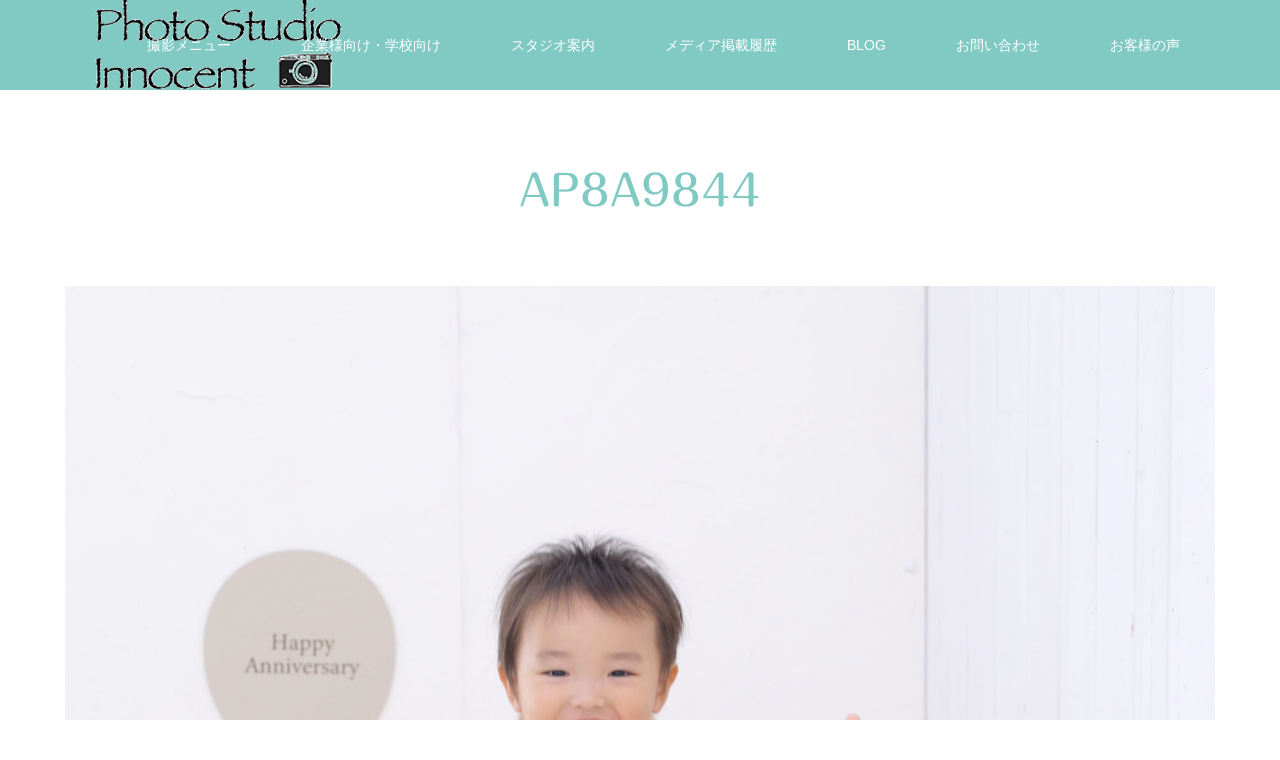

--- FILE ---
content_type: text/html; charset=UTF-8
request_url: https://innocent-smile.jp/otanjou-kinen-satsuei/ap8a9844/
body_size: 10831
content:
<!DOCTYPE html>
<html class="pc" dir="ltr" lang="ja" prefix="og: https://ogp.me/ns#">
<head prefix="og: http://ogp.me/ns# fb: http://ogp.me/ns/fb#">
<meta charset="UTF-8">
<!--[if IE]><meta http-equiv="X-UA-Compatible" content="IE=edge"><![endif]-->
<meta name="viewport" content="width=device-width">

<meta name="description" content="家族が幸せになれる写真館">
<meta property="og:type" content="article">
<meta property="og:url" content="https://innocent-smile.jp/otanjou-kinen-satsuei/ap8a9844/">
<meta property="og:title" content="AP8A9844 | Photo Studio いのせんと">
<meta property="og:description" content="家族が幸せになれる写真館">
<meta property="og:site_name" content="Photo Studio いのせんと">
<meta property="og:image" content="https://innocent-smile.jp/wp-content/uploads/2020/05/IMG_5357.jpg">
<meta property="og:image:secure_url" content="https://innocent-smile.jp/wp-content/uploads/2020/05/IMG_5357.jpg"> 
<meta property="og:image:width" content="945"> 
<meta property="og:image:height" content="709">
<meta property="fb:app_id" content="494099712288677">
<link rel="pingback" href="https://innocent-smile.jp/xmlrpc.php">
<link rel="shortcut icon" href="https://innocent-smile.jp/wp-content/uploads/2019/07/IMG_1605b.jpg">
	<style>img:is([sizes="auto" i], [sizes^="auto," i]) { contain-intrinsic-size: 3000px 1500px }</style>
	
		<!-- All in One SEO 4.9.2 - aioseo.com -->
		<title>AP8A9844 | Photo Studio いのせんと</title>
	<meta name="robots" content="max-image-preview:large" />
	<meta name="author" content="Photo Studio INNOCENT"/>
	<link rel="canonical" href="https://innocent-smile.jp/otanjou-kinen-satsuei/ap8a9844/" />
	<meta name="generator" content="All in One SEO (AIOSEO) 4.9.2" />

		<!-- Global site tag (gtag.js) - Google Analytics -->
<script async src="https://www.googletagmanager.com/gtag/js?id=G-ZVG12JH6ZM"></script>
<script>
  window.dataLayer = window.dataLayer || [];
  function gtag(){dataLayer.push(arguments);}
  gtag('js', new Date());

  gtag('config', 'G-ZVG12JH6ZM');
</script>
		<meta property="og:locale" content="ja_JP" />
		<meta property="og:site_name" content="Photo Studio いのせんと | 家族が幸せになれる写真館" />
		<meta property="og:type" content="article" />
		<meta property="og:title" content="AP8A9844 | Photo Studio いのせんと" />
		<meta property="og:url" content="https://innocent-smile.jp/otanjou-kinen-satsuei/ap8a9844/" />
		<meta property="article:published_time" content="2024-07-27T07:56:00+00:00" />
		<meta property="article:modified_time" content="2024-07-27T07:56:00+00:00" />
		<meta property="article:publisher" content="https://facebook.com/Photo Studio Innocent" />
		<meta name="twitter:card" content="summary" />
		<meta name="twitter:title" content="AP8A9844 | Photo Studio いのせんと" />
		<script type="application/ld+json" class="aioseo-schema">
			{"@context":"https:\/\/schema.org","@graph":[{"@type":"BreadcrumbList","@id":"https:\/\/innocent-smile.jp\/otanjou-kinen-satsuei\/ap8a9844\/#breadcrumblist","itemListElement":[{"@type":"ListItem","@id":"https:\/\/innocent-smile.jp#listItem","position":1,"name":"\u30db\u30fc\u30e0","item":"https:\/\/innocent-smile.jp","nextItem":{"@type":"ListItem","@id":"https:\/\/innocent-smile.jp\/otanjou-kinen-satsuei\/ap8a9844\/#listItem","name":"AP8A9844"}},{"@type":"ListItem","@id":"https:\/\/innocent-smile.jp\/otanjou-kinen-satsuei\/ap8a9844\/#listItem","position":2,"name":"AP8A9844","previousItem":{"@type":"ListItem","@id":"https:\/\/innocent-smile.jp#listItem","name":"\u30db\u30fc\u30e0"}}]},{"@type":"ItemPage","@id":"https:\/\/innocent-smile.jp\/otanjou-kinen-satsuei\/ap8a9844\/#itempage","url":"https:\/\/innocent-smile.jp\/otanjou-kinen-satsuei\/ap8a9844\/","name":"AP8A9844 | Photo Studio \u3044\u306e\u305b\u3093\u3068","inLanguage":"ja","isPartOf":{"@id":"https:\/\/innocent-smile.jp\/#website"},"breadcrumb":{"@id":"https:\/\/innocent-smile.jp\/otanjou-kinen-satsuei\/ap8a9844\/#breadcrumblist"},"author":{"@id":"https:\/\/innocent-smile.jp\/author\/photo-studio-innocent\/#author"},"creator":{"@id":"https:\/\/innocent-smile.jp\/author\/photo-studio-innocent\/#author"},"datePublished":"2024-07-27T16:56:00+09:00","dateModified":"2024-07-27T16:56:00+09:00"},{"@type":"Organization","@id":"https:\/\/innocent-smile.jp\/#organization","name":"Photo Studio \u3044\u306e\u305b\u3093\u3068","description":"\u5bb6\u65cf\u304c\u5e78\u305b\u306b\u306a\u308c\u308b\u5199\u771f\u9928","url":"https:\/\/innocent-smile.jp\/","telephone":"+81236296605","logo":{"@type":"ImageObject","url":"https:\/\/innocent-smile.jp\/wp-content\/uploads\/2024\/07\/AP8A9844-scaled.jpg","@id":"https:\/\/innocent-smile.jp\/otanjou-kinen-satsuei\/ap8a9844\/#organizationLogo"},"image":{"@id":"https:\/\/innocent-smile.jp\/otanjou-kinen-satsuei\/ap8a9844\/#organizationLogo"},"sameAs":["https:\/\/facebook.com\/Photo Studio Innocent","https:\/\/instagram.com\/Photo Studio Innocent","https:\/\/pinterest.com\/Photo Studio Innocent","https:\/\/youtube.com\/Photo Studio Innocent"]},{"@type":"Person","@id":"https:\/\/innocent-smile.jp\/author\/photo-studio-innocent\/#author","url":"https:\/\/innocent-smile.jp\/author\/photo-studio-innocent\/","name":"Photo Studio INNOCENT","image":{"@type":"ImageObject","@id":"https:\/\/innocent-smile.jp\/otanjou-kinen-satsuei\/ap8a9844\/#authorImage","url":"https:\/\/secure.gravatar.com\/avatar\/618162e87911260d7ddb94a4def051d0954f223254bb420e34b64471940bbdd1?s=96&d=blank&r=g","width":96,"height":96,"caption":"Photo Studio INNOCENT"}},{"@type":"WebSite","@id":"https:\/\/innocent-smile.jp\/#website","url":"https:\/\/innocent-smile.jp\/","name":"Photo Studio \u3044\u306e\u305b\u3093\u3068","description":"\u5bb6\u65cf\u304c\u5e78\u305b\u306b\u306a\u308c\u308b\u5199\u771f\u9928","inLanguage":"ja","publisher":{"@id":"https:\/\/innocent-smile.jp\/#organization"}}]}
		</script>
		<!-- All in One SEO -->

<link rel='dns-prefetch' href='//webfonts.xserver.jp' />
<link rel="alternate" type="application/rss+xml" title="Photo Studio いのせんと &raquo; フィード" href="https://innocent-smile.jp/feed/" />
<link rel="alternate" type="application/rss+xml" title="Photo Studio いのせんと &raquo; コメントフィード" href="https://innocent-smile.jp/comments/feed/" />
<link rel="alternate" type="application/rss+xml" title="Photo Studio いのせんと &raquo; AP8A9844 のコメントのフィード" href="https://innocent-smile.jp/otanjou-kinen-satsuei/ap8a9844/feed/" />
<link rel='stylesheet' id='style-css' href='https://innocent-smile.jp/wp-content/themes/source_tcd045/style.css?ver=1.9' type='text/css' media='all' />
<link rel='stylesheet' id='wp-block-library-css' href='https://innocent-smile.jp/wp-includes/css/dist/block-library/style.min.css?ver=6.8.3' type='text/css' media='all' />
<style id='classic-theme-styles-inline-css' type='text/css'>
/*! This file is auto-generated */
.wp-block-button__link{color:#fff;background-color:#32373c;border-radius:9999px;box-shadow:none;text-decoration:none;padding:calc(.667em + 2px) calc(1.333em + 2px);font-size:1.125em}.wp-block-file__button{background:#32373c;color:#fff;text-decoration:none}
</style>
<link rel='stylesheet' id='aioseo/css/src/vue/standalone/blocks/table-of-contents/global.scss-css' href='https://innocent-smile.jp/wp-content/plugins/all-in-one-seo-pack/dist/Lite/assets/css/table-of-contents/global.e90f6d47.css?ver=4.9.2' type='text/css' media='all' />
<style id='global-styles-inline-css' type='text/css'>
:root{--wp--preset--aspect-ratio--square: 1;--wp--preset--aspect-ratio--4-3: 4/3;--wp--preset--aspect-ratio--3-4: 3/4;--wp--preset--aspect-ratio--3-2: 3/2;--wp--preset--aspect-ratio--2-3: 2/3;--wp--preset--aspect-ratio--16-9: 16/9;--wp--preset--aspect-ratio--9-16: 9/16;--wp--preset--color--black: #000000;--wp--preset--color--cyan-bluish-gray: #abb8c3;--wp--preset--color--white: #ffffff;--wp--preset--color--pale-pink: #f78da7;--wp--preset--color--vivid-red: #cf2e2e;--wp--preset--color--luminous-vivid-orange: #ff6900;--wp--preset--color--luminous-vivid-amber: #fcb900;--wp--preset--color--light-green-cyan: #7bdcb5;--wp--preset--color--vivid-green-cyan: #00d084;--wp--preset--color--pale-cyan-blue: #8ed1fc;--wp--preset--color--vivid-cyan-blue: #0693e3;--wp--preset--color--vivid-purple: #9b51e0;--wp--preset--gradient--vivid-cyan-blue-to-vivid-purple: linear-gradient(135deg,rgba(6,147,227,1) 0%,rgb(155,81,224) 100%);--wp--preset--gradient--light-green-cyan-to-vivid-green-cyan: linear-gradient(135deg,rgb(122,220,180) 0%,rgb(0,208,130) 100%);--wp--preset--gradient--luminous-vivid-amber-to-luminous-vivid-orange: linear-gradient(135deg,rgba(252,185,0,1) 0%,rgba(255,105,0,1) 100%);--wp--preset--gradient--luminous-vivid-orange-to-vivid-red: linear-gradient(135deg,rgba(255,105,0,1) 0%,rgb(207,46,46) 100%);--wp--preset--gradient--very-light-gray-to-cyan-bluish-gray: linear-gradient(135deg,rgb(238,238,238) 0%,rgb(169,184,195) 100%);--wp--preset--gradient--cool-to-warm-spectrum: linear-gradient(135deg,rgb(74,234,220) 0%,rgb(151,120,209) 20%,rgb(207,42,186) 40%,rgb(238,44,130) 60%,rgb(251,105,98) 80%,rgb(254,248,76) 100%);--wp--preset--gradient--blush-light-purple: linear-gradient(135deg,rgb(255,206,236) 0%,rgb(152,150,240) 100%);--wp--preset--gradient--blush-bordeaux: linear-gradient(135deg,rgb(254,205,165) 0%,rgb(254,45,45) 50%,rgb(107,0,62) 100%);--wp--preset--gradient--luminous-dusk: linear-gradient(135deg,rgb(255,203,112) 0%,rgb(199,81,192) 50%,rgb(65,88,208) 100%);--wp--preset--gradient--pale-ocean: linear-gradient(135deg,rgb(255,245,203) 0%,rgb(182,227,212) 50%,rgb(51,167,181) 100%);--wp--preset--gradient--electric-grass: linear-gradient(135deg,rgb(202,248,128) 0%,rgb(113,206,126) 100%);--wp--preset--gradient--midnight: linear-gradient(135deg,rgb(2,3,129) 0%,rgb(40,116,252) 100%);--wp--preset--font-size--small: 13px;--wp--preset--font-size--medium: 20px;--wp--preset--font-size--large: 36px;--wp--preset--font-size--x-large: 42px;--wp--preset--spacing--20: 0.44rem;--wp--preset--spacing--30: 0.67rem;--wp--preset--spacing--40: 1rem;--wp--preset--spacing--50: 1.5rem;--wp--preset--spacing--60: 2.25rem;--wp--preset--spacing--70: 3.38rem;--wp--preset--spacing--80: 5.06rem;--wp--preset--shadow--natural: 6px 6px 9px rgba(0, 0, 0, 0.2);--wp--preset--shadow--deep: 12px 12px 50px rgba(0, 0, 0, 0.4);--wp--preset--shadow--sharp: 6px 6px 0px rgba(0, 0, 0, 0.2);--wp--preset--shadow--outlined: 6px 6px 0px -3px rgba(255, 255, 255, 1), 6px 6px rgba(0, 0, 0, 1);--wp--preset--shadow--crisp: 6px 6px 0px rgba(0, 0, 0, 1);}:where(.is-layout-flex){gap: 0.5em;}:where(.is-layout-grid){gap: 0.5em;}body .is-layout-flex{display: flex;}.is-layout-flex{flex-wrap: wrap;align-items: center;}.is-layout-flex > :is(*, div){margin: 0;}body .is-layout-grid{display: grid;}.is-layout-grid > :is(*, div){margin: 0;}:where(.wp-block-columns.is-layout-flex){gap: 2em;}:where(.wp-block-columns.is-layout-grid){gap: 2em;}:where(.wp-block-post-template.is-layout-flex){gap: 1.25em;}:where(.wp-block-post-template.is-layout-grid){gap: 1.25em;}.has-black-color{color: var(--wp--preset--color--black) !important;}.has-cyan-bluish-gray-color{color: var(--wp--preset--color--cyan-bluish-gray) !important;}.has-white-color{color: var(--wp--preset--color--white) !important;}.has-pale-pink-color{color: var(--wp--preset--color--pale-pink) !important;}.has-vivid-red-color{color: var(--wp--preset--color--vivid-red) !important;}.has-luminous-vivid-orange-color{color: var(--wp--preset--color--luminous-vivid-orange) !important;}.has-luminous-vivid-amber-color{color: var(--wp--preset--color--luminous-vivid-amber) !important;}.has-light-green-cyan-color{color: var(--wp--preset--color--light-green-cyan) !important;}.has-vivid-green-cyan-color{color: var(--wp--preset--color--vivid-green-cyan) !important;}.has-pale-cyan-blue-color{color: var(--wp--preset--color--pale-cyan-blue) !important;}.has-vivid-cyan-blue-color{color: var(--wp--preset--color--vivid-cyan-blue) !important;}.has-vivid-purple-color{color: var(--wp--preset--color--vivid-purple) !important;}.has-black-background-color{background-color: var(--wp--preset--color--black) !important;}.has-cyan-bluish-gray-background-color{background-color: var(--wp--preset--color--cyan-bluish-gray) !important;}.has-white-background-color{background-color: var(--wp--preset--color--white) !important;}.has-pale-pink-background-color{background-color: var(--wp--preset--color--pale-pink) !important;}.has-vivid-red-background-color{background-color: var(--wp--preset--color--vivid-red) !important;}.has-luminous-vivid-orange-background-color{background-color: var(--wp--preset--color--luminous-vivid-orange) !important;}.has-luminous-vivid-amber-background-color{background-color: var(--wp--preset--color--luminous-vivid-amber) !important;}.has-light-green-cyan-background-color{background-color: var(--wp--preset--color--light-green-cyan) !important;}.has-vivid-green-cyan-background-color{background-color: var(--wp--preset--color--vivid-green-cyan) !important;}.has-pale-cyan-blue-background-color{background-color: var(--wp--preset--color--pale-cyan-blue) !important;}.has-vivid-cyan-blue-background-color{background-color: var(--wp--preset--color--vivid-cyan-blue) !important;}.has-vivid-purple-background-color{background-color: var(--wp--preset--color--vivid-purple) !important;}.has-black-border-color{border-color: var(--wp--preset--color--black) !important;}.has-cyan-bluish-gray-border-color{border-color: var(--wp--preset--color--cyan-bluish-gray) !important;}.has-white-border-color{border-color: var(--wp--preset--color--white) !important;}.has-pale-pink-border-color{border-color: var(--wp--preset--color--pale-pink) !important;}.has-vivid-red-border-color{border-color: var(--wp--preset--color--vivid-red) !important;}.has-luminous-vivid-orange-border-color{border-color: var(--wp--preset--color--luminous-vivid-orange) !important;}.has-luminous-vivid-amber-border-color{border-color: var(--wp--preset--color--luminous-vivid-amber) !important;}.has-light-green-cyan-border-color{border-color: var(--wp--preset--color--light-green-cyan) !important;}.has-vivid-green-cyan-border-color{border-color: var(--wp--preset--color--vivid-green-cyan) !important;}.has-pale-cyan-blue-border-color{border-color: var(--wp--preset--color--pale-cyan-blue) !important;}.has-vivid-cyan-blue-border-color{border-color: var(--wp--preset--color--vivid-cyan-blue) !important;}.has-vivid-purple-border-color{border-color: var(--wp--preset--color--vivid-purple) !important;}.has-vivid-cyan-blue-to-vivid-purple-gradient-background{background: var(--wp--preset--gradient--vivid-cyan-blue-to-vivid-purple) !important;}.has-light-green-cyan-to-vivid-green-cyan-gradient-background{background: var(--wp--preset--gradient--light-green-cyan-to-vivid-green-cyan) !important;}.has-luminous-vivid-amber-to-luminous-vivid-orange-gradient-background{background: var(--wp--preset--gradient--luminous-vivid-amber-to-luminous-vivid-orange) !important;}.has-luminous-vivid-orange-to-vivid-red-gradient-background{background: var(--wp--preset--gradient--luminous-vivid-orange-to-vivid-red) !important;}.has-very-light-gray-to-cyan-bluish-gray-gradient-background{background: var(--wp--preset--gradient--very-light-gray-to-cyan-bluish-gray) !important;}.has-cool-to-warm-spectrum-gradient-background{background: var(--wp--preset--gradient--cool-to-warm-spectrum) !important;}.has-blush-light-purple-gradient-background{background: var(--wp--preset--gradient--blush-light-purple) !important;}.has-blush-bordeaux-gradient-background{background: var(--wp--preset--gradient--blush-bordeaux) !important;}.has-luminous-dusk-gradient-background{background: var(--wp--preset--gradient--luminous-dusk) !important;}.has-pale-ocean-gradient-background{background: var(--wp--preset--gradient--pale-ocean) !important;}.has-electric-grass-gradient-background{background: var(--wp--preset--gradient--electric-grass) !important;}.has-midnight-gradient-background{background: var(--wp--preset--gradient--midnight) !important;}.has-small-font-size{font-size: var(--wp--preset--font-size--small) !important;}.has-medium-font-size{font-size: var(--wp--preset--font-size--medium) !important;}.has-large-font-size{font-size: var(--wp--preset--font-size--large) !important;}.has-x-large-font-size{font-size: var(--wp--preset--font-size--x-large) !important;}
:where(.wp-block-post-template.is-layout-flex){gap: 1.25em;}:where(.wp-block-post-template.is-layout-grid){gap: 1.25em;}
:where(.wp-block-columns.is-layout-flex){gap: 2em;}:where(.wp-block-columns.is-layout-grid){gap: 2em;}
:root :where(.wp-block-pullquote){font-size: 1.5em;line-height: 1.6;}
</style>
<link rel='stylesheet' id='contact-form-7-css' href='https://innocent-smile.jp/wp-content/plugins/contact-form-7/includes/css/styles.css?ver=6.1.4' type='text/css' media='all' />
<link rel='stylesheet' id='tcd-maps-css' href='https://innocent-smile.jp/wp-content/plugins/tcd-google-maps/admin.css?ver=6.8.3' type='text/css' media='all' />
<script type="text/javascript" src="https://innocent-smile.jp/wp-includes/js/jquery/jquery.min.js?ver=3.7.1" id="jquery-core-js"></script>
<script type="text/javascript" src="https://innocent-smile.jp/wp-includes/js/jquery/jquery-migrate.min.js?ver=3.4.1" id="jquery-migrate-js"></script>
<script type="text/javascript" src="//webfonts.xserver.jp/js/xserverv3.js?fadein=0&amp;ver=2.0.9" id="typesquare_std-js"></script>
<link rel="https://api.w.org/" href="https://innocent-smile.jp/wp-json/" /><link rel="alternate" title="JSON" type="application/json" href="https://innocent-smile.jp/wp-json/wp/v2/media/5011" /><link rel='shortlink' href='https://innocent-smile.jp/?p=5011' />
<link rel="alternate" title="oEmbed (JSON)" type="application/json+oembed" href="https://innocent-smile.jp/wp-json/oembed/1.0/embed?url=https%3A%2F%2Finnocent-smile.jp%2Fotanjou-kinen-satsuei%2Fap8a9844%2F" />
<link rel="alternate" title="oEmbed (XML)" type="text/xml+oembed" href="https://innocent-smile.jp/wp-json/oembed/1.0/embed?url=https%3A%2F%2Finnocent-smile.jp%2Fotanjou-kinen-satsuei%2Fap8a9844%2F&#038;format=xml" />
<style type='text/css'>
h1,h2,h3,h1:lang(ja),h2:lang(ja),h3:lang(ja),.entry-title:lang(ja){ font-family: "丸フォーク M";}h4,h5,h6,h4:lang(ja),h5:lang(ja),h6:lang(ja),div.entry-meta span:lang(ja),footer.entry-footer span:lang(ja){ font-family: "丸フォーク M";}.hentry,.entry-content p,.post-inner.entry-content p,#comments div:lang(ja){ font-family: "新ゴ R";}strong,b,#comments .comment-author .fn:lang(ja){ font-family: "新ゴ B";}</style>

<link rel="stylesheet" href="https://innocent-smile.jp/wp-content/themes/source_tcd045/css/design-plus.css?ver=1.9">
<link rel="stylesheet" href="https://innocent-smile.jp/wp-content/themes/source_tcd045/css/sns-botton.css?ver=1.9">
<link rel="stylesheet" media="screen" href="https://innocent-smile.jp/wp-content/themes/source_tcd045/css/responsive.css?ver=1.9">
<link rel="stylesheet" media="screen" href="https://innocent-smile.jp/wp-content/themes/source_tcd045/css/footer-bar.css?ver=1.9">

<script src="https://innocent-smile.jp/wp-content/themes/source_tcd045/js/jquery.easing.1.4.js?ver=1.9"></script>
<script src="https://innocent-smile.jp/wp-content/themes/source_tcd045/js/jscript.js?ver=1.9"></script>
<script src="https://innocent-smile.jp/wp-content/themes/source_tcd045/js/footer-bar.js?ver=1.9"></script>
<script src="https://innocent-smile.jp/wp-content/themes/source_tcd045/js/comment.js?ver=1.9"></script>

<style type="text/css">

body, input, textarea { font-family: Arial, "Hiragino Kaku Gothic ProN", "ヒラギノ角ゴ ProN W3", "メイリオ", Meiryo, sans-serif; }

.rich_font { font-family: Arial, "Hiragino Kaku Gothic ProN", "ヒラギノ角ゴ ProN W3", "メイリオ", Meiryo, sans-serif; font-weight: normal; }



body { font-size:14px; }



#post_title { font-size:30px; }
.post_content { font-size:14px; }

#related_post li a.image, .styled_post_list1 .image, .work_list_widget .image, .work_list .box .image, .blog_list .box .image {
  overflow: hidden;
}
#related_post li a.image img, .styled_post_list1 .image img, .work_list_widget .image img, .work_list .box .image img, .blog_list .box .image img {
  -webkit-transition: all 0.75s ease; -moz-transition: all 0.75s ease; transition: all 0.75s ease;
  -webkit-transform: scale(1); -moz-transform: scale(1); -ms-transform: scale(1); -o-transform: scale(1); transform: scale(1);
  -webkit-backface-visibility:hidden; backface-visibility:hidden;
}
#related_post li a.image:hover img, .styled_post_list1 .image:hover img, .work_list_widget .image:hover img, .work_list .box .image:hover img, .blog_list .box .image:hover img {
  -webkit-transform: scale(1.2); -moz-transform: scale(1.2); -ms-transform: scale(1.2); -o-transform: scale(1.2); transform: scale(1.2);
}
.index_archive_link, #work_navigation a, .page_navi p.back a
  { background-color:#BBBBBB; }

#header, .pc #global_menu ul ul a, #footer_bottom, .mobile #copyright, .mobile .home #header
  { background-color:#81CAC4; }

.header_fix #header, .pc .header_fix #global_menu ul ul a, .mobile .header_fix #header
  { background-color:rgba(129,202,196,0.7); }

#header a, mobile a.menu_button:before
  { color:#FFFFFF; }

#footer_top, #footer_top a, #footer_bottom, #footer_bottom a
  { color:#FFFFFF; }

.pc #global_menu ul ul li.menu-item-has-children > a:before
  { border-color:transparent transparent transparent #FFFFFF; }

.pc #global_menu ul ul a:hover
  { color:#fff; }

.pc #global_menu ul ul li.menu-item-has-children > a:hover:before
  { border-color:transparent transparent transparent #fff; }

#post_title, #page_header .headline, #work_category_list .current_category .name, #work_footer_data .link, .blog_list .box .title a:hover, #footer_menu a:hover, #related_post li .title a:hover, .side_widget .styled_post_list1 .title:hover, .pc .home #global_menu li.current-menu-item > a, .pc .home #global_menu > ul > li > a:hover
  { color:#81CAC4; }

a:hover, .pc #header .logo a:hover, #comment_header ul li a:hover, .pc #global_menu > ul > li.active > a, .pc #global_menu li.current-menu-item > a, .pc #global_menu > ul > li > a:hover, #header_logo .logo a:hover, #bread_crumb li.home a:hover:before, #bread_crumb li a:hover, .color_headline, #footer_bottom a:hover, .pc .home.header_fix #global_menu li.current-menu-item > a, .pc .home.header_fix #global_menu > ul > li > a:hover
  { color:#FF7385; }

#return_top a:hover, .next_page_link a:hover, .collapse_category_list li a:hover .count, .slick-arrow:hover, .page_navi a:hover, .page_navi p.back a:hover,
  #wp-calendar td a:hover, #wp-calendar #prev a:hover, #wp-calendar #next a:hover, .widget_search #search-btn input:hover, .widget_search #searchsubmit:hover, .side_widget.google_search #searchsubmit:hover,
    #submit_comment:hover, #comment_header ul li a:hover, #comment_header ul li.comment_switch_active a, #comment_header #comment_closed p, #post_pagination a:hover,
      #header_slider .slick-dots button:hover::before, #header_slider .slick-dots .slick-active button::before,
        .work_list .box .title a:hover, #work_navigation a:hover, #work_side_content a:hover, #work_button a:hover, #blog_list .category a:hover, #post_meta_top .category a:hover, .box_list .link_button:hover
          { background-color:#81CAC4 !important; }

#footer_top, .pc #global_menu ul ul a:hover, .news_list .category a:hover, .work_list .category a:hover, .blog_list .category a:hover, #related_post .headline, #comment_headline, .side_headline,
  .mobile a.menu_button:hover, .mobile #global_menu li a:hover, .index_archive_link:hover
    { background-color:#FF7385 !important; }

#comment_textarea textarea:focus, #guest_info input:focus, #comment_header ul li a:hover, #comment_header ul li.comment_switch_active a, #comment_header #comment_closed p, .page_navi a:hover, .page_navi p.back a:hover
  { border-color:#81CAC4; }

#comment_header ul li.comment_switch_active a:after, #comment_header #comment_closed p:after
  { border-color:#81CAC4 transparent transparent transparent; }

.collapse_category_list li a:before
  { border-color: transparent transparent transparent #FF7385; }

@media screen and (min-width:600px) {
  #header_slider_nav .slick-current .label { background-color:#81CAC4 !important; }
}

.post_content a, .post_content a:hover, .custom-html-widget a, .custom-html-widget a:hover { color:#D90000; }

#site_loader_spinner { border:4px solid rgba(129,202,196,0.2); border-top-color:#81CAC4; }

/* Footer bar */



</style>


<style type="text/css"></style><link rel="icon" href="https://innocent-smile.jp/wp-content/uploads/2019/07/cropped-IMG_1605b-32x32.jpg" sizes="32x32" />
<link rel="icon" href="https://innocent-smile.jp/wp-content/uploads/2019/07/cropped-IMG_1605b-192x192.jpg" sizes="192x192" />
<link rel="apple-touch-icon" href="https://innocent-smile.jp/wp-content/uploads/2019/07/cropped-IMG_1605b-180x180.jpg" />
<meta name="msapplication-TileImage" content="https://innocent-smile.jp/wp-content/uploads/2019/07/cropped-IMG_1605b-270x270.jpg" />
		<style type="text/css" id="wp-custom-css">
			.required, .option {
	font-weight: bold;
	color: #fff;
	border-radius: 30px;
	margin: 0 5px;
	font-size: 80%;
	padding: 1px 10px;
}
 
.required {
	background: #FFB74D;
}
 
.option {
	background: #00a5f7;
}		</style>
		</head>
<body id="body" class="attachment wp-singular attachment-template-default single single-attachment postid-5011 attachmentid-5011 attachment-jpeg wp-theme-source_tcd045">

<div id="site_loader_overlay">
 <div id="site_loader_spinner"></div>
</div>
<div id="site_wrap">

 <div id="header">
  <div id="header_inner" class="clearfix">
   <div id="logo_image">
 <h1 class="logo">
  <a href="https://innocent-smile.jp/" title="Photo Studio いのせんと">
      <img class="pc_logo_image" src="https://innocent-smile.jp/wp-content/uploads/2024/05/ロゴ.png?1768540934" alt="Photo Studio いのせんと" title="Photo Studio いのせんと" />
         <img class="mobile_logo_image" src="https://innocent-smile.jp/wp-content/uploads/2024/05/ロゴスマホ.png?1768540934" alt="Photo Studio いのせんと" title="Photo Studio いのせんと" />
     </a>
 </h1>
</div>
      <div id="global_menu">
    <ul id="menu-%e3%82%b0%e3%83%ad%e3%83%bc%e3%83%90%e3%83%ab%e3%83%a1%e3%83%8b%e3%83%a5%e3%83%bc" class="menu"><li id="menu-item-3155" class="menu-item menu-item-type-post_type menu-item-object-page menu-item-has-children menu-item-3155"><a href="https://innocent-smile.jp/%e6%92%ae%e5%bd%b1%e3%83%a1%e3%83%8b%e3%83%a5%e3%83%bc/">撮影メニュー</a>
<ul class="sub-menu">
	<li id="menu-item-2656" class="menu-item menu-item-type-post_type menu-item-object-page menu-item-2656"><a href="https://innocent-smile.jp/753photo/">【七五三】七五三撮影</a></li>
	<li id="menu-item-2657" class="menu-item menu-item-type-post_type menu-item-object-page menu-item-2657"><a href="https://innocent-smile.jp/seijin-shiki-photo/">はたちの記念・成人振袖撮影</a></li>
	<li id="menu-item-5453" class="menu-item menu-item-type-post_type menu-item-object-page menu-item-5453"><a href="https://innocent-smile.jp/otokono-seijin/">男の成人　ご成人を迎える皆様へ</a></li>
	<li id="menu-item-2658" class="menu-item menu-item-type-post_type menu-item-object-page menu-item-2658"><a href="https://innocent-smile.jp/wedding-photo/">フォトウェディング</a></li>
	<li id="menu-item-2667" class="menu-item menu-item-type-post_type menu-item-object-page menu-item-2667"><a href="https://innocent-smile.jp/maternity-photo/">マタニティフォト</a></li>
	<li id="menu-item-3057" class="menu-item menu-item-type-post_type menu-item-object-page menu-item-3057"><a href="https://innocent-smile.jp/omiyamairi-hatsusekku/">お宮参り/初節句</a></li>
	<li id="menu-item-4393" class="menu-item menu-item-type-post_type menu-item-object-page menu-item-4393"><a href="https://innocent-smile.jp/1st-birthday-kinen/">1stバースデー記念</a></li>
	<li id="menu-item-2666" class="menu-item menu-item-type-post_type menu-item-object-page menu-item-2666"><a href="https://innocent-smile.jp/newborn-photo-sleeping-baby/">ニューボーンフォト</a></li>
	<li id="menu-item-3058" class="menu-item menu-item-type-post_type menu-item-object-page menu-item-3058"><a href="https://innocent-smile.jp/birthday-photo/">お誕生日フォト</a></li>
	<li id="menu-item-3066" class="menu-item menu-item-type-post_type menu-item-object-page menu-item-3066"><a href="https://innocent-smile.jp/nyuuen-nyuugaku/">入園入学・卒園卒業記念</a></li>
	<li id="menu-item-3054" class="menu-item menu-item-type-post_type menu-item-object-page menu-item-3054"><a href="https://innocent-smile.jp/half-seijin-13iwai/">10歳記念（ハーフ成人）・13祝い</a></li>
	<li id="menu-item-5378" class="menu-item menu-item-type-post_type menu-item-object-page menu-item-5378"><a href="https://innocent-smile.jp/sotsugyou-hakama-photo/">【卒業記念　卒業袴撮影】</a></li>
	<li id="menu-item-4505" class="menu-item menu-item-type-post_type menu-item-object-page menu-item-4505"><a href="https://innocent-smile.jp/ikiiki-senior-photo/">イキイキ☆シニアフォト</a></li>
	<li id="menu-item-5930" class="menu-item menu-item-type-post_type menu-item-object-page menu-item-5930"><a href="https://innocent-smile.jp/ieishashin-wo-toru/">遺影写真</a></li>
</ul>
</li>
<li id="menu-item-3065" class="menu-item menu-item-type-post_type menu-item-object-page menu-item-has-children menu-item-3065"><a href="https://innocent-smile.jp/shucchou-satsuei/">企業様向け・学校向け</a>
<ul class="sub-menu">
	<li id="menu-item-3068" class="menu-item menu-item-type-post_type menu-item-object-page menu-item-3068"><a href="https://innocent-smile.jp/school-album/">学校アルバム</a></li>
	<li id="menu-item-3062" class="menu-item menu-item-type-post_type menu-item-object-page menu-item-3062"><a href="https://innocent-smile.jp/h-p-pamphlet-flyer-satsuei/">ホームページ・パンフレット・チラシ撮影やご自宅等での撮影</a></li>
</ul>
</li>
<li id="menu-item-3060" class="menu-item menu-item-type-post_type menu-item-object-page menu-item-3060"><a href="https://innocent-smile.jp/%e3%82%b9%e3%82%bf%e3%82%b8%e3%82%aa%e6%a1%88%e5%86%85/">スタジオ案内</a></li>
<li id="menu-item-3064" class="menu-item menu-item-type-post_type menu-item-object-page menu-item-3064"><a href="https://innocent-smile.jp/media/">メディア掲載履歴</a></li>
<li id="menu-item-3220" class="menu-item menu-item-type-post_type menu-item-object-page current_page_parent menu-item-3220"><a href="https://innocent-smile.jp/blog/">BLOG</a></li>
<li id="menu-item-4774" class="menu-item menu-item-type-post_type menu-item-object-page menu-item-4774"><a href="https://innocent-smile.jp/%e3%81%8a%e5%95%8f%e3%81%84%e5%90%88%e3%82%8f%e3%81%9b/">お問い合わせ</a></li>
<li id="menu-item-4775" class="menu-item menu-item-type-post_type menu-item-object-page menu-item-4775"><a href="https://innocent-smile.jp/%e3%81%8a%e5%ae%a2%e6%a7%98%e3%81%ae%e5%a3%b0/">お客様の声</a></li>
</ul>   </div>
   <a href="#" class="menu_button"><span>menu</span></a>
     </div>
 </div><!-- END #header -->


 <div id="top">

  
 </div><!-- END #top -->

 <div id="main_contents" class="clearfix">

<div id="main_col" class="clearfix">

 <div id="page_header">
  <h2 class="headline rich_font" style="font-size:42px;">AP8A9844</h2>
 </div>

 
 <div id="article">

  <div class="post_content clearfix">

                              <p>
      <a href="https://innocent-smile.jp/wp-content/uploads/2024/07/AP8A9844-scaled.jpg" target="_blank"><img src="https://innocent-smile.jp/wp-content/uploads/2024/07/AP8A9844-scaled.jpg" width="https://innocent-smile.jp/wp-content/uploads/2024/07/AP8A9844-scaled.jpg" height="https://innocent-smile.jp/wp-content/uploads/2024/07/AP8A9844-scaled.jpg" alt="" /></a>
      </p>
        <p>AP8A9844<br /> <!--タイトルを表示-->
        <br /> <!--キャプションを表示-->
        </p> <!--説明を表示 を表示-->
                
  </div>

 </div><!-- END #article -->

 
</div><!-- END #main_col -->


 </div><!-- END #main_contents -->
  <div id="footer_image" class="animation_element">
  <div class="wide_image" style="background:url(https://innocent-smile.jp/wp-content/uploads/2019/06/IMG_1594-e1590226590980.jpg) no-repeat center center; background-size:cover;">
   <div class="caption">
    <h3 class="title rich_font" style="font-size:0px; text-shadow:0px 0px 90px #333333; color:#FFFFFF;"></h3>
    <div class="desc" style="text-shadow:0px 0px 90px #333333; color:#FFFFFF;">
         </div>
       </div>
  </div>
 </div><!-- END #footer_image -->
 
   
 <div id="footer_top">
  <div id="footer_top_inner" class="clearfix">

      <div id="footer_menu" class="clearfix">
    <ul id="menu-%e3%83%95%e3%83%83%e3%82%bf%e3%83%bc%e3%83%a1%e3%83%8b%e3%83%a5%e3%83%bc%e2%91%a0" class="menu"><li id="menu-item-3070" class="menu-item menu-item-type-post_type menu-item-object-page menu-item-3070"><a href="https://innocent-smile.jp/753photo/">【七五三】七五三撮影</a></li>
<li id="menu-item-3071" class="menu-item menu-item-type-post_type menu-item-object-page menu-item-3071"><a href="https://innocent-smile.jp/wedding-photo/">フォトウェディング</a></li>
<li id="menu-item-3075" class="menu-item menu-item-type-post_type menu-item-object-page menu-item-3075"><a href="https://innocent-smile.jp/seijin-shiki-photo/">はたちの記念・成人振袖撮影</a></li>
<li id="menu-item-3072" class="menu-item menu-item-type-post_type menu-item-object-page menu-item-3072"><a href="https://innocent-smile.jp/omiyamairi-hatsusekku/">お宮参り/初節句</a></li>
<li id="menu-item-3074" class="menu-item menu-item-type-post_type menu-item-object-page menu-item-3074"><a href="https://innocent-smile.jp/maternity-photo/">マタニティフォト</a></li>
<li id="menu-item-3073" class="menu-item menu-item-type-post_type menu-item-object-page menu-item-3073"><a href="https://innocent-smile.jp/newborn-photo-sleeping-baby/">ニューボーンフォト</a></li>
<li id="menu-item-4392" class="menu-item menu-item-type-post_type menu-item-object-page menu-item-4392"><a href="https://innocent-smile.jp/1st-birthday-kinen/">1stバースデー記念</a></li>
<li id="menu-item-6117" class="menu-item menu-item-type-post_type menu-item-object-page menu-item-6117"><a href="https://innocent-smile.jp/%e6%8c%af%e8%a2%96/">振袖カタログ請求フォーム</a></li>
</ul><ul id="menu-%e3%83%95%e3%83%83%e3%82%bf%e3%83%bc%e3%83%a1%e3%83%8b%e3%83%a5%e3%83%bc%e2%91%a1" class="menu"><li id="menu-item-2662" class="menu-item menu-item-type-post_type menu-item-object-page menu-item-2662"><a href="https://innocent-smile.jp/birthday-photo/">お誕生日フォト</a></li>
<li id="menu-item-2668" class="menu-item menu-item-type-post_type menu-item-object-page menu-item-2668"><a href="https://innocent-smile.jp/nyuuen-nyuugaku/">入園入学・卒園卒業記念</a></li>
<li id="menu-item-2661" class="menu-item menu-item-type-post_type menu-item-object-page menu-item-2661"><a href="https://innocent-smile.jp/half-seijin-13iwai/">10歳記念（ハーフ成人）・13祝い</a></li>
<li id="menu-item-2676" class="menu-item menu-item-type-post_type menu-item-object-page menu-item-2676"><a href="https://innocent-smile.jp/sotsugyou-hakama-photo/">【卒業記念　卒業袴撮影】</a></li>
<li id="menu-item-4503" class="menu-item menu-item-type-post_type menu-item-object-page menu-item-4503"><a href="https://innocent-smile.jp/ikiiki-senior-photo/">イキイキ☆シニアフォト</a></li>
<li id="menu-item-5449" class="menu-item menu-item-type-post_type menu-item-object-page menu-item-5449"><a href="https://innocent-smile.jp/otokono-seijin/">男の成人　ご成人を迎える皆様へ</a></li>
<li id="menu-item-5798" class="menu-item menu-item-type-post_type menu-item-object-page menu-item-5798"><a href="https://innocent-smile.jp/pet-to-kazoku-pet-photo/">ペットと家族・ペットフォト&#x1f436;&#x1f408;</a></li>
<li id="menu-item-5807" class="menu-item menu-item-type-post_type menu-item-object-page menu-item-5807"><a href="https://innocent-smile.jp/ieishashin-wo-toru/">遺影写真</a></li>
<li id="menu-item-5937" class="menu-item menu-item-type-post_type menu-item-object-page menu-item-5937"><a href="https://innocent-smile.jp/ieishashinwo-tsukuru/">遺影写真を作る</a></li>
<li id="menu-item-5943" class="menu-item menu-item-type-post_type menu-item-object-page menu-item-5943"><a href="https://innocent-smile.jp/ieishashin-wo-chiisakusuru/">遺影写真を小さくする</a></li>
<li id="menu-item-5962" class="menu-item menu-item-type-post_type menu-item-object-page menu-item-5962"><a href="https://innocent-smile.jp/seizenniei-wo-seizen-ni-satsuei-suru/">生前遺影を生前に撮影する</a></li>
<li id="menu-item-6029" class="menu-item menu-item-type-post_type menu-item-object-page menu-item-6029"><a href="https://innocent-smile.jp/family-kon/">ファミリー婚</a></li>
<li id="menu-item-6105" class="menu-item menu-item-type-post_type menu-item-object-page menu-item-6105"><a href="https://innocent-smile.jp/mago-to-photo-campaign/">【孫・ひ孫とフォト】</a></li>
<li id="menu-item-6120" class="menu-item menu-item-type-post_type menu-item-object-page menu-item-6120"><a href="https://innocent-smile.jp/%e4%b8%83%e4%ba%94%e4%b8%89%e3%82%ab%e3%82%bf%e3%83%ad%e3%82%b0%e8%ab%8b%e6%b1%82%e3%83%95%e3%82%a9%e3%83%bc%e3%83%a0/">七五三カタログ請求フォーム</a></li>
<li id="menu-item-6212" class="menu-item menu-item-type-post_type menu-item-object-page menu-item-6212"><a href="https://innocent-smile.jp/baby-pfoto-ticket/">ベビーフォトチケット（無料撮影）</a></li>
</ul><ul id="menu-%e3%83%95%e3%83%83%e3%82%bf%e3%83%bc%e3%83%a1%e3%83%8b%e3%83%a5%e3%83%bc%e2%91%a2" class="menu"><li id="menu-item-2670" class="menu-item menu-item-type-post_type menu-item-object-page menu-item-2670"><a href="https://innocent-smile.jp/media/">メディア掲載履歴</a></li>
<li id="menu-item-2669" class="menu-item menu-item-type-post_type menu-item-object-page menu-item-2669"><a href="https://innocent-smile.jp/h-p-pamphlet-flyer-satsuei/">ホームページ・パンフレット・チラシ撮影やご自宅等での撮影</a></li>
<li id="menu-item-2672" class="menu-item menu-item-type-post_type menu-item-object-page menu-item-2672"><a href="https://innocent-smile.jp/school-album/">学校アルバム</a></li>
<li id="menu-item-3076" class="menu-item menu-item-type-post_type menu-item-object-page menu-item-3076"><a href="https://innocent-smile.jp/shucchou-satsuei/">企業様向け・学校向け</a></li>
</ul><ul id="menu-%e3%83%95%e3%83%83%e3%82%bf%e3%83%bc%e3%83%a1%e3%83%8b%e3%83%a5%e3%83%bc%e2%91%a3" class="menu"><li id="menu-item-4764" class="menu-item menu-item-type-post_type menu-item-object-page current_page_parent menu-item-4764"><a href="https://innocent-smile.jp/blog/">BLOG</a></li>
<li id="menu-item-2675" class="menu-item menu-item-type-post_type menu-item-object-page menu-item-2675"><a href="https://innocent-smile.jp/%e3%82%b9%e3%82%bf%e3%82%b8%e3%82%aa%e6%a1%88%e5%86%85/">スタジオ案内</a></li>
<li id="menu-item-2674" class="menu-item menu-item-type-post_type menu-item-object-page menu-item-2674"><a href="https://innocent-smile.jp/%e3%81%8a%e5%ae%a2%e6%a7%98%e3%81%ae%e5%a3%b0/">お客様の声</a></li>
<li id="menu-item-2953" class="menu-item menu-item-type-post_type menu-item-object-page menu-item-2953"><a href="https://innocent-smile.jp/%e3%81%8a%e5%95%8f%e3%81%84%e5%90%88%e3%82%8f%e3%81%9b/">お問い合わせ</a></li>
<li id="menu-item-3077" class="menu-item menu-item-type-post_type menu-item-object-page menu-item-3077"><a href="https://innocent-smile.jp/staff-boshu/">スタッフ募集</a></li>
</ul>   </div><!-- END #footer_menu -->
   
   <div id="footer_address">
    <div class="logo_area">
 <p class="logo">
  <a href="https://innocent-smile.jp/" title="Photo Studio いのせんと">
   <img  src="https://innocent-smile.jp/wp-content/uploads/2024/05/ロゴ.png?1768540934" alt="Photo Studio いのせんと" title="Photo Studio いのせんと" />  </a>
 </p>
</div>
        <ul class="info clearfix">
     <li>Photo Studio いのせんと</li>
     <li>〒990-2422 山形県山形市中桜田２０４−１７　火曜水曜定休（9:30~18:30）</li>
     <li>023-629-6605</li>
    </ul>
       </div>

  </div><!-- END #footer_top_inner -->
 </div><!-- END #footer_top -->

 <div id="footer_bottom">
  <div id="footer_bottom_inner" class="clearfix">

      <ul id="footer_social_link" class="clearfix">
        <li class="facebook"><a class="target_blank" href="https://www.facebook.com/PhotoStudioInosento/?ref=aymt_homepage_panel">Facebook</a></li>    <li class="insta"><a class="target_blank" href="https://www.instagram.com/photo_studio_innocent/?hl=ja">Instagram</a></li>    <li class="rss"><a class="target_blank" href="https://innocent-smile.jp/feed/">RSS</a></li>   </ul>
   
   <p id="copyright">Copyright &copy;&nbsp; <a href="https://innocent-smile.jp/">Photo Studio いのせんと</a></p>

   <div id="return_top">
    <a href="#body"><span>PAGE TOP</span></a>
   </div>

  </div><!-- END #footer_bottom_inner -->
 </div><!-- END #footer_bottom -->

 
</div><!-- #site_wrap -->

 <script>
 
 jQuery(document).ready(function($){

  function after_load() {
    $('#site_loader_spinner').delay(300).fadeOut(600);
    $('#site_loader_overlay').delay(600).fadeOut(900);
    $('#site_wrap').css('display', 'block');
          }

  $(window).load(function () {
    after_load();
      });

  $(function(){
    setTimeout(function(){
      if( $('#site_loader_overlay').is(':visible') ) {
        after_load();
      }
    }, 3000);
  });

 });

 </script>


<script type="speculationrules">
{"prefetch":[{"source":"document","where":{"and":[{"href_matches":"\/*"},{"not":{"href_matches":["\/wp-*.php","\/wp-admin\/*","\/wp-content\/uploads\/*","\/wp-content\/*","\/wp-content\/plugins\/*","\/wp-content\/themes\/source_tcd045\/*","\/*\\?(.+)"]}},{"not":{"selector_matches":"a[rel~=\"nofollow\"]"}},{"not":{"selector_matches":".no-prefetch, .no-prefetch a"}}]},"eagerness":"conservative"}]}
</script>
<script type="text/javascript" src="https://innocent-smile.jp/wp-includes/js/comment-reply.min.js?ver=6.8.3" id="comment-reply-js" async="async" data-wp-strategy="async"></script>
<script type="module"  src="https://innocent-smile.jp/wp-content/plugins/all-in-one-seo-pack/dist/Lite/assets/table-of-contents.95d0dfce.js?ver=4.9.2" id="aioseo/js/src/vue/standalone/blocks/table-of-contents/frontend.js-js"></script>
<script type="text/javascript" src="https://innocent-smile.jp/wp-includes/js/dist/hooks.min.js?ver=4d63a3d491d11ffd8ac6" id="wp-hooks-js"></script>
<script type="text/javascript" src="https://innocent-smile.jp/wp-includes/js/dist/i18n.min.js?ver=5e580eb46a90c2b997e6" id="wp-i18n-js"></script>
<script type="text/javascript" id="wp-i18n-js-after">
/* <![CDATA[ */
wp.i18n.setLocaleData( { 'text direction\u0004ltr': [ 'ltr' ] } );
/* ]]> */
</script>
<script type="text/javascript" src="https://innocent-smile.jp/wp-content/plugins/contact-form-7/includes/swv/js/index.js?ver=6.1.4" id="swv-js"></script>
<script type="text/javascript" id="contact-form-7-js-translations">
/* <![CDATA[ */
( function( domain, translations ) {
	var localeData = translations.locale_data[ domain ] || translations.locale_data.messages;
	localeData[""].domain = domain;
	wp.i18n.setLocaleData( localeData, domain );
} )( "contact-form-7", {"translation-revision-date":"2025-11-30 08:12:23+0000","generator":"GlotPress\/4.0.3","domain":"messages","locale_data":{"messages":{"":{"domain":"messages","plural-forms":"nplurals=1; plural=0;","lang":"ja_JP"},"This contact form is placed in the wrong place.":["\u3053\u306e\u30b3\u30f3\u30bf\u30af\u30c8\u30d5\u30a9\u30fc\u30e0\u306f\u9593\u9055\u3063\u305f\u4f4d\u7f6e\u306b\u7f6e\u304b\u308c\u3066\u3044\u307e\u3059\u3002"],"Error:":["\u30a8\u30e9\u30fc:"]}},"comment":{"reference":"includes\/js\/index.js"}} );
/* ]]> */
</script>
<script type="text/javascript" id="contact-form-7-js-before">
/* <![CDATA[ */
var wpcf7 = {
    "api": {
        "root": "https:\/\/innocent-smile.jp\/wp-json\/",
        "namespace": "contact-form-7\/v1"
    }
};
/* ]]> */
</script>
<script type="text/javascript" src="https://innocent-smile.jp/wp-content/plugins/contact-form-7/includes/js/index.js?ver=6.1.4" id="contact-form-7-js"></script>
<script type="text/javascript" src="https://www.google.com/recaptcha/api.js?render=6LeCyaArAAAAANDXHlpa5Fs62Lp50WCpqdTv750i&amp;ver=3.0" id="google-recaptcha-js"></script>
<script type="text/javascript" src="https://innocent-smile.jp/wp-includes/js/dist/vendor/wp-polyfill.min.js?ver=3.15.0" id="wp-polyfill-js"></script>
<script type="text/javascript" id="wpcf7-recaptcha-js-before">
/* <![CDATA[ */
var wpcf7_recaptcha = {
    "sitekey": "6LeCyaArAAAAANDXHlpa5Fs62Lp50WCpqdTv750i",
    "actions": {
        "homepage": "homepage",
        "contactform": "contactform"
    }
};
/* ]]> */
</script>
<script type="text/javascript" src="https://innocent-smile.jp/wp-content/plugins/contact-form-7/modules/recaptcha/index.js?ver=6.1.4" id="wpcf7-recaptcha-js"></script>
</body>
</html>


--- FILE ---
content_type: text/html; charset=utf-8
request_url: https://www.google.com/recaptcha/api2/anchor?ar=1&k=6LeCyaArAAAAANDXHlpa5Fs62Lp50WCpqdTv750i&co=aHR0cHM6Ly9pbm5vY2VudC1zbWlsZS5qcDo0NDM.&hl=en&v=PoyoqOPhxBO7pBk68S4YbpHZ&size=invisible&anchor-ms=20000&execute-ms=30000&cb=45aiam480ivm
body_size: 48865
content:
<!DOCTYPE HTML><html dir="ltr" lang="en"><head><meta http-equiv="Content-Type" content="text/html; charset=UTF-8">
<meta http-equiv="X-UA-Compatible" content="IE=edge">
<title>reCAPTCHA</title>
<style type="text/css">
/* cyrillic-ext */
@font-face {
  font-family: 'Roboto';
  font-style: normal;
  font-weight: 400;
  font-stretch: 100%;
  src: url(//fonts.gstatic.com/s/roboto/v48/KFO7CnqEu92Fr1ME7kSn66aGLdTylUAMa3GUBHMdazTgWw.woff2) format('woff2');
  unicode-range: U+0460-052F, U+1C80-1C8A, U+20B4, U+2DE0-2DFF, U+A640-A69F, U+FE2E-FE2F;
}
/* cyrillic */
@font-face {
  font-family: 'Roboto';
  font-style: normal;
  font-weight: 400;
  font-stretch: 100%;
  src: url(//fonts.gstatic.com/s/roboto/v48/KFO7CnqEu92Fr1ME7kSn66aGLdTylUAMa3iUBHMdazTgWw.woff2) format('woff2');
  unicode-range: U+0301, U+0400-045F, U+0490-0491, U+04B0-04B1, U+2116;
}
/* greek-ext */
@font-face {
  font-family: 'Roboto';
  font-style: normal;
  font-weight: 400;
  font-stretch: 100%;
  src: url(//fonts.gstatic.com/s/roboto/v48/KFO7CnqEu92Fr1ME7kSn66aGLdTylUAMa3CUBHMdazTgWw.woff2) format('woff2');
  unicode-range: U+1F00-1FFF;
}
/* greek */
@font-face {
  font-family: 'Roboto';
  font-style: normal;
  font-weight: 400;
  font-stretch: 100%;
  src: url(//fonts.gstatic.com/s/roboto/v48/KFO7CnqEu92Fr1ME7kSn66aGLdTylUAMa3-UBHMdazTgWw.woff2) format('woff2');
  unicode-range: U+0370-0377, U+037A-037F, U+0384-038A, U+038C, U+038E-03A1, U+03A3-03FF;
}
/* math */
@font-face {
  font-family: 'Roboto';
  font-style: normal;
  font-weight: 400;
  font-stretch: 100%;
  src: url(//fonts.gstatic.com/s/roboto/v48/KFO7CnqEu92Fr1ME7kSn66aGLdTylUAMawCUBHMdazTgWw.woff2) format('woff2');
  unicode-range: U+0302-0303, U+0305, U+0307-0308, U+0310, U+0312, U+0315, U+031A, U+0326-0327, U+032C, U+032F-0330, U+0332-0333, U+0338, U+033A, U+0346, U+034D, U+0391-03A1, U+03A3-03A9, U+03B1-03C9, U+03D1, U+03D5-03D6, U+03F0-03F1, U+03F4-03F5, U+2016-2017, U+2034-2038, U+203C, U+2040, U+2043, U+2047, U+2050, U+2057, U+205F, U+2070-2071, U+2074-208E, U+2090-209C, U+20D0-20DC, U+20E1, U+20E5-20EF, U+2100-2112, U+2114-2115, U+2117-2121, U+2123-214F, U+2190, U+2192, U+2194-21AE, U+21B0-21E5, U+21F1-21F2, U+21F4-2211, U+2213-2214, U+2216-22FF, U+2308-230B, U+2310, U+2319, U+231C-2321, U+2336-237A, U+237C, U+2395, U+239B-23B7, U+23D0, U+23DC-23E1, U+2474-2475, U+25AF, U+25B3, U+25B7, U+25BD, U+25C1, U+25CA, U+25CC, U+25FB, U+266D-266F, U+27C0-27FF, U+2900-2AFF, U+2B0E-2B11, U+2B30-2B4C, U+2BFE, U+3030, U+FF5B, U+FF5D, U+1D400-1D7FF, U+1EE00-1EEFF;
}
/* symbols */
@font-face {
  font-family: 'Roboto';
  font-style: normal;
  font-weight: 400;
  font-stretch: 100%;
  src: url(//fonts.gstatic.com/s/roboto/v48/KFO7CnqEu92Fr1ME7kSn66aGLdTylUAMaxKUBHMdazTgWw.woff2) format('woff2');
  unicode-range: U+0001-000C, U+000E-001F, U+007F-009F, U+20DD-20E0, U+20E2-20E4, U+2150-218F, U+2190, U+2192, U+2194-2199, U+21AF, U+21E6-21F0, U+21F3, U+2218-2219, U+2299, U+22C4-22C6, U+2300-243F, U+2440-244A, U+2460-24FF, U+25A0-27BF, U+2800-28FF, U+2921-2922, U+2981, U+29BF, U+29EB, U+2B00-2BFF, U+4DC0-4DFF, U+FFF9-FFFB, U+10140-1018E, U+10190-1019C, U+101A0, U+101D0-101FD, U+102E0-102FB, U+10E60-10E7E, U+1D2C0-1D2D3, U+1D2E0-1D37F, U+1F000-1F0FF, U+1F100-1F1AD, U+1F1E6-1F1FF, U+1F30D-1F30F, U+1F315, U+1F31C, U+1F31E, U+1F320-1F32C, U+1F336, U+1F378, U+1F37D, U+1F382, U+1F393-1F39F, U+1F3A7-1F3A8, U+1F3AC-1F3AF, U+1F3C2, U+1F3C4-1F3C6, U+1F3CA-1F3CE, U+1F3D4-1F3E0, U+1F3ED, U+1F3F1-1F3F3, U+1F3F5-1F3F7, U+1F408, U+1F415, U+1F41F, U+1F426, U+1F43F, U+1F441-1F442, U+1F444, U+1F446-1F449, U+1F44C-1F44E, U+1F453, U+1F46A, U+1F47D, U+1F4A3, U+1F4B0, U+1F4B3, U+1F4B9, U+1F4BB, U+1F4BF, U+1F4C8-1F4CB, U+1F4D6, U+1F4DA, U+1F4DF, U+1F4E3-1F4E6, U+1F4EA-1F4ED, U+1F4F7, U+1F4F9-1F4FB, U+1F4FD-1F4FE, U+1F503, U+1F507-1F50B, U+1F50D, U+1F512-1F513, U+1F53E-1F54A, U+1F54F-1F5FA, U+1F610, U+1F650-1F67F, U+1F687, U+1F68D, U+1F691, U+1F694, U+1F698, U+1F6AD, U+1F6B2, U+1F6B9-1F6BA, U+1F6BC, U+1F6C6-1F6CF, U+1F6D3-1F6D7, U+1F6E0-1F6EA, U+1F6F0-1F6F3, U+1F6F7-1F6FC, U+1F700-1F7FF, U+1F800-1F80B, U+1F810-1F847, U+1F850-1F859, U+1F860-1F887, U+1F890-1F8AD, U+1F8B0-1F8BB, U+1F8C0-1F8C1, U+1F900-1F90B, U+1F93B, U+1F946, U+1F984, U+1F996, U+1F9E9, U+1FA00-1FA6F, U+1FA70-1FA7C, U+1FA80-1FA89, U+1FA8F-1FAC6, U+1FACE-1FADC, U+1FADF-1FAE9, U+1FAF0-1FAF8, U+1FB00-1FBFF;
}
/* vietnamese */
@font-face {
  font-family: 'Roboto';
  font-style: normal;
  font-weight: 400;
  font-stretch: 100%;
  src: url(//fonts.gstatic.com/s/roboto/v48/KFO7CnqEu92Fr1ME7kSn66aGLdTylUAMa3OUBHMdazTgWw.woff2) format('woff2');
  unicode-range: U+0102-0103, U+0110-0111, U+0128-0129, U+0168-0169, U+01A0-01A1, U+01AF-01B0, U+0300-0301, U+0303-0304, U+0308-0309, U+0323, U+0329, U+1EA0-1EF9, U+20AB;
}
/* latin-ext */
@font-face {
  font-family: 'Roboto';
  font-style: normal;
  font-weight: 400;
  font-stretch: 100%;
  src: url(//fonts.gstatic.com/s/roboto/v48/KFO7CnqEu92Fr1ME7kSn66aGLdTylUAMa3KUBHMdazTgWw.woff2) format('woff2');
  unicode-range: U+0100-02BA, U+02BD-02C5, U+02C7-02CC, U+02CE-02D7, U+02DD-02FF, U+0304, U+0308, U+0329, U+1D00-1DBF, U+1E00-1E9F, U+1EF2-1EFF, U+2020, U+20A0-20AB, U+20AD-20C0, U+2113, U+2C60-2C7F, U+A720-A7FF;
}
/* latin */
@font-face {
  font-family: 'Roboto';
  font-style: normal;
  font-weight: 400;
  font-stretch: 100%;
  src: url(//fonts.gstatic.com/s/roboto/v48/KFO7CnqEu92Fr1ME7kSn66aGLdTylUAMa3yUBHMdazQ.woff2) format('woff2');
  unicode-range: U+0000-00FF, U+0131, U+0152-0153, U+02BB-02BC, U+02C6, U+02DA, U+02DC, U+0304, U+0308, U+0329, U+2000-206F, U+20AC, U+2122, U+2191, U+2193, U+2212, U+2215, U+FEFF, U+FFFD;
}
/* cyrillic-ext */
@font-face {
  font-family: 'Roboto';
  font-style: normal;
  font-weight: 500;
  font-stretch: 100%;
  src: url(//fonts.gstatic.com/s/roboto/v48/KFO7CnqEu92Fr1ME7kSn66aGLdTylUAMa3GUBHMdazTgWw.woff2) format('woff2');
  unicode-range: U+0460-052F, U+1C80-1C8A, U+20B4, U+2DE0-2DFF, U+A640-A69F, U+FE2E-FE2F;
}
/* cyrillic */
@font-face {
  font-family: 'Roboto';
  font-style: normal;
  font-weight: 500;
  font-stretch: 100%;
  src: url(//fonts.gstatic.com/s/roboto/v48/KFO7CnqEu92Fr1ME7kSn66aGLdTylUAMa3iUBHMdazTgWw.woff2) format('woff2');
  unicode-range: U+0301, U+0400-045F, U+0490-0491, U+04B0-04B1, U+2116;
}
/* greek-ext */
@font-face {
  font-family: 'Roboto';
  font-style: normal;
  font-weight: 500;
  font-stretch: 100%;
  src: url(//fonts.gstatic.com/s/roboto/v48/KFO7CnqEu92Fr1ME7kSn66aGLdTylUAMa3CUBHMdazTgWw.woff2) format('woff2');
  unicode-range: U+1F00-1FFF;
}
/* greek */
@font-face {
  font-family: 'Roboto';
  font-style: normal;
  font-weight: 500;
  font-stretch: 100%;
  src: url(//fonts.gstatic.com/s/roboto/v48/KFO7CnqEu92Fr1ME7kSn66aGLdTylUAMa3-UBHMdazTgWw.woff2) format('woff2');
  unicode-range: U+0370-0377, U+037A-037F, U+0384-038A, U+038C, U+038E-03A1, U+03A3-03FF;
}
/* math */
@font-face {
  font-family: 'Roboto';
  font-style: normal;
  font-weight: 500;
  font-stretch: 100%;
  src: url(//fonts.gstatic.com/s/roboto/v48/KFO7CnqEu92Fr1ME7kSn66aGLdTylUAMawCUBHMdazTgWw.woff2) format('woff2');
  unicode-range: U+0302-0303, U+0305, U+0307-0308, U+0310, U+0312, U+0315, U+031A, U+0326-0327, U+032C, U+032F-0330, U+0332-0333, U+0338, U+033A, U+0346, U+034D, U+0391-03A1, U+03A3-03A9, U+03B1-03C9, U+03D1, U+03D5-03D6, U+03F0-03F1, U+03F4-03F5, U+2016-2017, U+2034-2038, U+203C, U+2040, U+2043, U+2047, U+2050, U+2057, U+205F, U+2070-2071, U+2074-208E, U+2090-209C, U+20D0-20DC, U+20E1, U+20E5-20EF, U+2100-2112, U+2114-2115, U+2117-2121, U+2123-214F, U+2190, U+2192, U+2194-21AE, U+21B0-21E5, U+21F1-21F2, U+21F4-2211, U+2213-2214, U+2216-22FF, U+2308-230B, U+2310, U+2319, U+231C-2321, U+2336-237A, U+237C, U+2395, U+239B-23B7, U+23D0, U+23DC-23E1, U+2474-2475, U+25AF, U+25B3, U+25B7, U+25BD, U+25C1, U+25CA, U+25CC, U+25FB, U+266D-266F, U+27C0-27FF, U+2900-2AFF, U+2B0E-2B11, U+2B30-2B4C, U+2BFE, U+3030, U+FF5B, U+FF5D, U+1D400-1D7FF, U+1EE00-1EEFF;
}
/* symbols */
@font-face {
  font-family: 'Roboto';
  font-style: normal;
  font-weight: 500;
  font-stretch: 100%;
  src: url(//fonts.gstatic.com/s/roboto/v48/KFO7CnqEu92Fr1ME7kSn66aGLdTylUAMaxKUBHMdazTgWw.woff2) format('woff2');
  unicode-range: U+0001-000C, U+000E-001F, U+007F-009F, U+20DD-20E0, U+20E2-20E4, U+2150-218F, U+2190, U+2192, U+2194-2199, U+21AF, U+21E6-21F0, U+21F3, U+2218-2219, U+2299, U+22C4-22C6, U+2300-243F, U+2440-244A, U+2460-24FF, U+25A0-27BF, U+2800-28FF, U+2921-2922, U+2981, U+29BF, U+29EB, U+2B00-2BFF, U+4DC0-4DFF, U+FFF9-FFFB, U+10140-1018E, U+10190-1019C, U+101A0, U+101D0-101FD, U+102E0-102FB, U+10E60-10E7E, U+1D2C0-1D2D3, U+1D2E0-1D37F, U+1F000-1F0FF, U+1F100-1F1AD, U+1F1E6-1F1FF, U+1F30D-1F30F, U+1F315, U+1F31C, U+1F31E, U+1F320-1F32C, U+1F336, U+1F378, U+1F37D, U+1F382, U+1F393-1F39F, U+1F3A7-1F3A8, U+1F3AC-1F3AF, U+1F3C2, U+1F3C4-1F3C6, U+1F3CA-1F3CE, U+1F3D4-1F3E0, U+1F3ED, U+1F3F1-1F3F3, U+1F3F5-1F3F7, U+1F408, U+1F415, U+1F41F, U+1F426, U+1F43F, U+1F441-1F442, U+1F444, U+1F446-1F449, U+1F44C-1F44E, U+1F453, U+1F46A, U+1F47D, U+1F4A3, U+1F4B0, U+1F4B3, U+1F4B9, U+1F4BB, U+1F4BF, U+1F4C8-1F4CB, U+1F4D6, U+1F4DA, U+1F4DF, U+1F4E3-1F4E6, U+1F4EA-1F4ED, U+1F4F7, U+1F4F9-1F4FB, U+1F4FD-1F4FE, U+1F503, U+1F507-1F50B, U+1F50D, U+1F512-1F513, U+1F53E-1F54A, U+1F54F-1F5FA, U+1F610, U+1F650-1F67F, U+1F687, U+1F68D, U+1F691, U+1F694, U+1F698, U+1F6AD, U+1F6B2, U+1F6B9-1F6BA, U+1F6BC, U+1F6C6-1F6CF, U+1F6D3-1F6D7, U+1F6E0-1F6EA, U+1F6F0-1F6F3, U+1F6F7-1F6FC, U+1F700-1F7FF, U+1F800-1F80B, U+1F810-1F847, U+1F850-1F859, U+1F860-1F887, U+1F890-1F8AD, U+1F8B0-1F8BB, U+1F8C0-1F8C1, U+1F900-1F90B, U+1F93B, U+1F946, U+1F984, U+1F996, U+1F9E9, U+1FA00-1FA6F, U+1FA70-1FA7C, U+1FA80-1FA89, U+1FA8F-1FAC6, U+1FACE-1FADC, U+1FADF-1FAE9, U+1FAF0-1FAF8, U+1FB00-1FBFF;
}
/* vietnamese */
@font-face {
  font-family: 'Roboto';
  font-style: normal;
  font-weight: 500;
  font-stretch: 100%;
  src: url(//fonts.gstatic.com/s/roboto/v48/KFO7CnqEu92Fr1ME7kSn66aGLdTylUAMa3OUBHMdazTgWw.woff2) format('woff2');
  unicode-range: U+0102-0103, U+0110-0111, U+0128-0129, U+0168-0169, U+01A0-01A1, U+01AF-01B0, U+0300-0301, U+0303-0304, U+0308-0309, U+0323, U+0329, U+1EA0-1EF9, U+20AB;
}
/* latin-ext */
@font-face {
  font-family: 'Roboto';
  font-style: normal;
  font-weight: 500;
  font-stretch: 100%;
  src: url(//fonts.gstatic.com/s/roboto/v48/KFO7CnqEu92Fr1ME7kSn66aGLdTylUAMa3KUBHMdazTgWw.woff2) format('woff2');
  unicode-range: U+0100-02BA, U+02BD-02C5, U+02C7-02CC, U+02CE-02D7, U+02DD-02FF, U+0304, U+0308, U+0329, U+1D00-1DBF, U+1E00-1E9F, U+1EF2-1EFF, U+2020, U+20A0-20AB, U+20AD-20C0, U+2113, U+2C60-2C7F, U+A720-A7FF;
}
/* latin */
@font-face {
  font-family: 'Roboto';
  font-style: normal;
  font-weight: 500;
  font-stretch: 100%;
  src: url(//fonts.gstatic.com/s/roboto/v48/KFO7CnqEu92Fr1ME7kSn66aGLdTylUAMa3yUBHMdazQ.woff2) format('woff2');
  unicode-range: U+0000-00FF, U+0131, U+0152-0153, U+02BB-02BC, U+02C6, U+02DA, U+02DC, U+0304, U+0308, U+0329, U+2000-206F, U+20AC, U+2122, U+2191, U+2193, U+2212, U+2215, U+FEFF, U+FFFD;
}
/* cyrillic-ext */
@font-face {
  font-family: 'Roboto';
  font-style: normal;
  font-weight: 900;
  font-stretch: 100%;
  src: url(//fonts.gstatic.com/s/roboto/v48/KFO7CnqEu92Fr1ME7kSn66aGLdTylUAMa3GUBHMdazTgWw.woff2) format('woff2');
  unicode-range: U+0460-052F, U+1C80-1C8A, U+20B4, U+2DE0-2DFF, U+A640-A69F, U+FE2E-FE2F;
}
/* cyrillic */
@font-face {
  font-family: 'Roboto';
  font-style: normal;
  font-weight: 900;
  font-stretch: 100%;
  src: url(//fonts.gstatic.com/s/roboto/v48/KFO7CnqEu92Fr1ME7kSn66aGLdTylUAMa3iUBHMdazTgWw.woff2) format('woff2');
  unicode-range: U+0301, U+0400-045F, U+0490-0491, U+04B0-04B1, U+2116;
}
/* greek-ext */
@font-face {
  font-family: 'Roboto';
  font-style: normal;
  font-weight: 900;
  font-stretch: 100%;
  src: url(//fonts.gstatic.com/s/roboto/v48/KFO7CnqEu92Fr1ME7kSn66aGLdTylUAMa3CUBHMdazTgWw.woff2) format('woff2');
  unicode-range: U+1F00-1FFF;
}
/* greek */
@font-face {
  font-family: 'Roboto';
  font-style: normal;
  font-weight: 900;
  font-stretch: 100%;
  src: url(//fonts.gstatic.com/s/roboto/v48/KFO7CnqEu92Fr1ME7kSn66aGLdTylUAMa3-UBHMdazTgWw.woff2) format('woff2');
  unicode-range: U+0370-0377, U+037A-037F, U+0384-038A, U+038C, U+038E-03A1, U+03A3-03FF;
}
/* math */
@font-face {
  font-family: 'Roboto';
  font-style: normal;
  font-weight: 900;
  font-stretch: 100%;
  src: url(//fonts.gstatic.com/s/roboto/v48/KFO7CnqEu92Fr1ME7kSn66aGLdTylUAMawCUBHMdazTgWw.woff2) format('woff2');
  unicode-range: U+0302-0303, U+0305, U+0307-0308, U+0310, U+0312, U+0315, U+031A, U+0326-0327, U+032C, U+032F-0330, U+0332-0333, U+0338, U+033A, U+0346, U+034D, U+0391-03A1, U+03A3-03A9, U+03B1-03C9, U+03D1, U+03D5-03D6, U+03F0-03F1, U+03F4-03F5, U+2016-2017, U+2034-2038, U+203C, U+2040, U+2043, U+2047, U+2050, U+2057, U+205F, U+2070-2071, U+2074-208E, U+2090-209C, U+20D0-20DC, U+20E1, U+20E5-20EF, U+2100-2112, U+2114-2115, U+2117-2121, U+2123-214F, U+2190, U+2192, U+2194-21AE, U+21B0-21E5, U+21F1-21F2, U+21F4-2211, U+2213-2214, U+2216-22FF, U+2308-230B, U+2310, U+2319, U+231C-2321, U+2336-237A, U+237C, U+2395, U+239B-23B7, U+23D0, U+23DC-23E1, U+2474-2475, U+25AF, U+25B3, U+25B7, U+25BD, U+25C1, U+25CA, U+25CC, U+25FB, U+266D-266F, U+27C0-27FF, U+2900-2AFF, U+2B0E-2B11, U+2B30-2B4C, U+2BFE, U+3030, U+FF5B, U+FF5D, U+1D400-1D7FF, U+1EE00-1EEFF;
}
/* symbols */
@font-face {
  font-family: 'Roboto';
  font-style: normal;
  font-weight: 900;
  font-stretch: 100%;
  src: url(//fonts.gstatic.com/s/roboto/v48/KFO7CnqEu92Fr1ME7kSn66aGLdTylUAMaxKUBHMdazTgWw.woff2) format('woff2');
  unicode-range: U+0001-000C, U+000E-001F, U+007F-009F, U+20DD-20E0, U+20E2-20E4, U+2150-218F, U+2190, U+2192, U+2194-2199, U+21AF, U+21E6-21F0, U+21F3, U+2218-2219, U+2299, U+22C4-22C6, U+2300-243F, U+2440-244A, U+2460-24FF, U+25A0-27BF, U+2800-28FF, U+2921-2922, U+2981, U+29BF, U+29EB, U+2B00-2BFF, U+4DC0-4DFF, U+FFF9-FFFB, U+10140-1018E, U+10190-1019C, U+101A0, U+101D0-101FD, U+102E0-102FB, U+10E60-10E7E, U+1D2C0-1D2D3, U+1D2E0-1D37F, U+1F000-1F0FF, U+1F100-1F1AD, U+1F1E6-1F1FF, U+1F30D-1F30F, U+1F315, U+1F31C, U+1F31E, U+1F320-1F32C, U+1F336, U+1F378, U+1F37D, U+1F382, U+1F393-1F39F, U+1F3A7-1F3A8, U+1F3AC-1F3AF, U+1F3C2, U+1F3C4-1F3C6, U+1F3CA-1F3CE, U+1F3D4-1F3E0, U+1F3ED, U+1F3F1-1F3F3, U+1F3F5-1F3F7, U+1F408, U+1F415, U+1F41F, U+1F426, U+1F43F, U+1F441-1F442, U+1F444, U+1F446-1F449, U+1F44C-1F44E, U+1F453, U+1F46A, U+1F47D, U+1F4A3, U+1F4B0, U+1F4B3, U+1F4B9, U+1F4BB, U+1F4BF, U+1F4C8-1F4CB, U+1F4D6, U+1F4DA, U+1F4DF, U+1F4E3-1F4E6, U+1F4EA-1F4ED, U+1F4F7, U+1F4F9-1F4FB, U+1F4FD-1F4FE, U+1F503, U+1F507-1F50B, U+1F50D, U+1F512-1F513, U+1F53E-1F54A, U+1F54F-1F5FA, U+1F610, U+1F650-1F67F, U+1F687, U+1F68D, U+1F691, U+1F694, U+1F698, U+1F6AD, U+1F6B2, U+1F6B9-1F6BA, U+1F6BC, U+1F6C6-1F6CF, U+1F6D3-1F6D7, U+1F6E0-1F6EA, U+1F6F0-1F6F3, U+1F6F7-1F6FC, U+1F700-1F7FF, U+1F800-1F80B, U+1F810-1F847, U+1F850-1F859, U+1F860-1F887, U+1F890-1F8AD, U+1F8B0-1F8BB, U+1F8C0-1F8C1, U+1F900-1F90B, U+1F93B, U+1F946, U+1F984, U+1F996, U+1F9E9, U+1FA00-1FA6F, U+1FA70-1FA7C, U+1FA80-1FA89, U+1FA8F-1FAC6, U+1FACE-1FADC, U+1FADF-1FAE9, U+1FAF0-1FAF8, U+1FB00-1FBFF;
}
/* vietnamese */
@font-face {
  font-family: 'Roboto';
  font-style: normal;
  font-weight: 900;
  font-stretch: 100%;
  src: url(//fonts.gstatic.com/s/roboto/v48/KFO7CnqEu92Fr1ME7kSn66aGLdTylUAMa3OUBHMdazTgWw.woff2) format('woff2');
  unicode-range: U+0102-0103, U+0110-0111, U+0128-0129, U+0168-0169, U+01A0-01A1, U+01AF-01B0, U+0300-0301, U+0303-0304, U+0308-0309, U+0323, U+0329, U+1EA0-1EF9, U+20AB;
}
/* latin-ext */
@font-face {
  font-family: 'Roboto';
  font-style: normal;
  font-weight: 900;
  font-stretch: 100%;
  src: url(//fonts.gstatic.com/s/roboto/v48/KFO7CnqEu92Fr1ME7kSn66aGLdTylUAMa3KUBHMdazTgWw.woff2) format('woff2');
  unicode-range: U+0100-02BA, U+02BD-02C5, U+02C7-02CC, U+02CE-02D7, U+02DD-02FF, U+0304, U+0308, U+0329, U+1D00-1DBF, U+1E00-1E9F, U+1EF2-1EFF, U+2020, U+20A0-20AB, U+20AD-20C0, U+2113, U+2C60-2C7F, U+A720-A7FF;
}
/* latin */
@font-face {
  font-family: 'Roboto';
  font-style: normal;
  font-weight: 900;
  font-stretch: 100%;
  src: url(//fonts.gstatic.com/s/roboto/v48/KFO7CnqEu92Fr1ME7kSn66aGLdTylUAMa3yUBHMdazQ.woff2) format('woff2');
  unicode-range: U+0000-00FF, U+0131, U+0152-0153, U+02BB-02BC, U+02C6, U+02DA, U+02DC, U+0304, U+0308, U+0329, U+2000-206F, U+20AC, U+2122, U+2191, U+2193, U+2212, U+2215, U+FEFF, U+FFFD;
}

</style>
<link rel="stylesheet" type="text/css" href="https://www.gstatic.com/recaptcha/releases/PoyoqOPhxBO7pBk68S4YbpHZ/styles__ltr.css">
<script nonce="t-HYBf0YrH3KLLMMB0ZAEQ" type="text/javascript">window['__recaptcha_api'] = 'https://www.google.com/recaptcha/api2/';</script>
<script type="text/javascript" src="https://www.gstatic.com/recaptcha/releases/PoyoqOPhxBO7pBk68S4YbpHZ/recaptcha__en.js" nonce="t-HYBf0YrH3KLLMMB0ZAEQ">
      
    </script></head>
<body><div id="rc-anchor-alert" class="rc-anchor-alert"></div>
<input type="hidden" id="recaptcha-token" value="[base64]">
<script type="text/javascript" nonce="t-HYBf0YrH3KLLMMB0ZAEQ">
      recaptcha.anchor.Main.init("[\x22ainput\x22,[\x22bgdata\x22,\x22\x22,\[base64]/[base64]/[base64]/[base64]/[base64]/[base64]/[base64]/[base64]/[base64]/[base64]\\u003d\x22,\[base64]\x22,\x22w6HCkmvDgMOpe8K5wqVxwo/Dn8KfwrMNwp/Cn8KGw4JAw5hkwrLDiMOQw6PCpyLDlyTCv8OmfRnCqMKdBMOjwr/ColjDsMKsw5JdScKyw7EZNsOta8KrwrsGM8KAw6DDhcOuVBbCpm/DsXoYwrUAcUV+JSDDjWPCs8OTBT9Bw6wSwo17w5DDn8Kkw5kMLMKYw7pMwoAHwrnCsCvDu33CusKmw6XDv3TCqsOawp7Cri3ChsOjesKSLw7CkQ7CkVfDlcOMNFRhwpXDqcO6w5t4SANkwqfDq3fDk8KHZTTCtcOiw7DCtsKrwp/CnsKrwpYswrvCrGDCiD3CrVLDmcK+OC/DtsK9CsO/TsOgG2d7w4LCnUzDpBMBw7HCnMOmwpVpCcK8Lx5xHMK8w6UKwqfClsOrNsKXcSx7wr/Du27Diko4ETnDjMOIwrVbw4BcwpPCgmnCucObS8OSwq4dJsOnDMKmw4TDpWExOsODQ0jCpBHDpTskXMOiw5fDmH8iUcKOwr9ACsO2XBjCgcKQIsKnd8OeCyjCmsOTC8OsIW0QaFnDtsKML8KmwpNpA2J4w5UNa8Kdw7/DpcOWHMKdwqZ/U0/DomvCiUtdFMKOMcOdw6zDlDvDpsK7K8OACELCrcODCXoueDDCui/CisOgw5fDqTbDl01Lw4x6Whg9AmFCacK7wo3DgA/CggLDnsOGw6c+wrpvwp45T8K7YcOTw49/DRwTfF7Dmm4FbsOywrZDwr/ClMOdSsKdwrbCs8ORwoPCr8OfPsKJwpZATMOJwrjCpMOwwrDDhcO3w6s2LMKqbsOEw4bDi8KPw5ljwoLDgMO7ej48EzpIw7Z/aVYNw7gnw6cUS07CnMKzw7JWwp9BSgPCtsOAQzfCgwIKwrjCvsK7fR7DozoAworDu8K5w4zDqsKmwo8CwrlDBkQ0A8Omw7vDqQTCj2NxTTPDqsOgVMOCwr7DmsKUw7TCqMKhw4jCiQBhwrtGD8KKcMOEw5fCjGAFwq8BZsK0J8O5w4HDmMOawqd3J8KHwoM/PcKuSCNEw4DCjsOJwpHDmi4TV1tMTcK2wozDqxJCw7M+U8O2wqtJaMKxw7nDjHZWwokhwqxjwo4rwpHCtE/Cs8KqHgvCh0HDq8ORMFTCvMK+aA3CusOiXFAWw5/Ci3rDocOecMK2Xx/CgsKJw7/DvsK9wpLDpFQ5c2ZSSMK8CFlvwoF9csONwrd/J1Jfw5vCqTs1OTBVw6LDnsO/[base64]/w6jCgTbCp24bDjnDksKbE2rDn8KiSkjCoA84eMOPTgfDpsORwp3DonQnT8KiU8OFwrs5woLCgsOkRBsQwrbCp8Ocwq03UH3Cg8Kxwop7w73CtsOhEsOmaxZ9worCgsO2w45QwpbCr2XDmAsJUsO1wpIfN0ofNMOSd8ORwo/DscKpw4HDhcKDw69JwpjDtsOOLMO1OMOzcjDCgcOHwphpwqYhwp4tcw3CtRbCpzleE8OpP03Dq8KnA8KiRlPCtsO6DMOJXFLDv8K/TTbDhCfDhsO8PMKZEgrDsMKATFYWXl1fZsKSPCgsw4l6Y8KLw5gew6rCknY4wrLCicORw4DDpcK0TMKrXggXEC0DWQ/DvcOdEGVNLMKQZkLCocKSw77DjWESw7rCt8OzRzYIw6wdMsKLIcKbRWzCoMKawro1IkbDhsORIMK+w4w2wo7DlAjCiCTDmhhdw5k3wqDCkMOcwogLalXCh8ODwq/Dlg5pw7jDi8KqGcKLw4TCtE/CkcOqwq/DsMKIwqbDgcKDwq3Do2/Cj8Oow6lsOyUQwpLDpMOBw6jCjVBkNgPDuEtkYcOiKMOaw4nCi8Owwq0Jw7hHUsORKHDCjBzCt27ChcKRZ8Oxw507bcO/aMORw6PCusOeNMKRGMOsw6zDvHcUFMOpXXbCmhnDulDChR8Pw5cVXlLDr8KBw5PDhsOsBcORNsK6WcOWaMKzJiJCwpM6eUEBwoHCgMODD2LDqcOgIsK0wodswpEsRsOLwpTCusK9AcOFJX3DocKzIVJ+Z1zDvF4Sw7VFwrLCt8KHPcKmQMKdw45lwrASWWNWHFXDusO/wrzDssKlfmNBFsO3KzwAw6FNAl1TMsOlZMOhCiLCphrCigdbwp/Ck0PDsCjCskhnw4F+Tz00HsKXasKADTVhGDF1DMOFwp/Dsw3DosOiw6LDt1zCi8KawpkWAVDCn8KWIcKDSUVdw71Xwo/[base64]/ClxXDl8OBw4vCgcOVwr/DjAfCul06YsOKwqfCocONSMKWw5dtworDiMK7wqd7woY8w5J+EsOgwq9BfMOxwr8yw7BMXcKFw5FFw7vCh3txwo3DncKpW0jCmxFIDjbCtcOFSMOVw4zCk8OHwogQG0LCoMOsw5/DhsK6Q8OnclrCsC5Nw6VWwo/[base64]/K8OPw4XCqsKcP2BZwpBtHjzCug3DkMKKw4QCwrlfw5bDoFXCksOJwoPDmcOQVyArw4rCjm/CucORfyTDtcObI8KEwqTCgD3DjsOcB8OtM3rDmXESwqrDscKPVsOUwo/[base64]/SFbDucOHwqZTwpN8H0ZqA8O6XAxkw7PClcO8QDkwbVZgK8KfZMO3Ng/[base64]/[base64]/DtsK3w7A4wqDCpsObwp3DhyJ3woYmw6DDt2TDvizDlVTChCPClMOsw4nCgsOKGmIfwrkqwqDDh1TDlsKmwrzDshRbI33Dn8OoQFEABcKHfTIrwoPDgx3CoMKAClnCisOOCcO3w77CusOgwpDDk8KQw7HCpBdCwrkDKsKywog1wo9jwqTCkg/Dk8OCWn3Ct8OpV2nDg8KOXVp9KMO4bcKuw4vCjMOKw6zDs2w5A3LDl8KOwpNkwr3DmGXCpMK8w4XCpMO4wpcJwqXDpsKcQX7DsjhoVgzDlSxbw59uOV3CoQTCo8K3fhLDu8KGwqkgIT1qX8O6McKvw7/DvMK9wofChEMncmzCkcKjFsOewoIEVWTCvsOCw6rCox81BxHDrMOYaMOZwp7CjydbwrZMwrPCiMOhb8Kvw6zChkXCjCQPw6vDpStNwpDDncKQwrvCksKXdcObwpLDmxDCo0zDnUp7w43Dm0LCvcKJQFwpaMOFw7bDngxtZh/DtsOGOMKDwqfDhCrCpsO7aMOJAWVTesO4TsOwTgIeYsOUCMK+wp7CqsKCwqbCpyhWw6BVw4/DjcOQOsKzC8KKD8OiEsO8PcKXw6/Dv23CoEbDhlJ6C8Kiw4bCl8O4wpfDqcKQQcOCw5nDl3I+JBbDhjjDoz9iBMOIw7rDjCrCsCYxGMOtwoRgwqE2QyfCqQowTMKdwpvDn8Ohw5sYdsKfHcKgw4tBwoIFwqPCncOdwpUTaRHCtMO9wrRTwpUUPsK8YsKdw6vCvxQhZsKdHsO3w57CnMO/[base64]/Dm8ODJMOLw4nDksKDVMOow6tLbcO8wqFCwqJewqTDp8OjVC8hwpXDgsKGwqQ/w6HDvCnDncKmS3/[base64]/Dk8KXTnfCi3DCqcKKMMOIw5/CklrCqQYRWcOWd8KUwoLDsCXDmcKbw5rDvsKIwoYOXDjCgMOfLW4nTMO/[base64]/[base64]/I8OzPcKwwqc8XsKvKMO8wpgEw58zXllIecOBM23CksK+w6XCucKyw4LCosK2IsKedcKReMOHOcKXwr1ZwpzCjQvCs2ZqZ0PCrcKGaULDpS5ZaULDk0sNwopPE8KbcBPCpQRXw6IZwqzCqULDusK6w6olw4Q3woIScRHDscOSw59YfUhBwrDCpDfCg8OPCsOlO8Odwp/ClAxcPg8jWjXCjETDvgXDs0XDkhY9bSY4bcKhJxXCmH/[base64]/DpcO8w6cwwoBsJsOeDsKoR0rDosKvwr/DmlQSSQNhw4UceMOqwqHDucOSJ0thw5QTOcKHLRjDucKewp4yFcO1YEjDisKzBMKYM1gjV8KQIi4bGjwewpDDp8OwBsOUwpx0VR/[base64]/wqVuK8OkRQzCpS1mwrJ4VGTDmT/CsAzDoMOgE8OfCnPDgsOFwpnDuHNzw4vCvcOZwqjCuMOWfsKPfApYUcKAwrtEB3LDplPCmVfCrsOsI31lw4pIVkJ/f8KrwqPCiMOeU37CkCpwZiELOWDDuEkIKR3Dl1jDqjFqH0/ClcOPwqLDq8OYwqDCiGs2w5PCpcKFwpIRE8OrQMK/[base64]/w58iwpDDrcOVwqjDhm89HVHDq8Kzw7XDocKAw7jDsiZ7w411w6HDjiXCmsOfe8KvwrjDh8KrdsOVeH4dB8OLwpLDuEnDosKcQsK0w7tSwqUzwrLDgsOBw6LDsnvCscO4FsOswrfDmMKsYcKHw6oKwrkVw6BOK8KqwqZMwpkkYnrChmzDlcOcW8O5w6LDjm/CgRR5UnrDvcOOw7LDucO4w5vCtMO8wqPDrhfCqEgXwo5rw5fDncKdwrvDncO2w5DCiAHDkMOMKndBM3ZYw6jDimrDrMKQX8KlHcKhw4XDjcOZPsKLwprCq1LDu8KDZ8OAMUjDtn07w70uw4V+TMOywpbCuRAFwoRRE2xNwprCkWrDj8K8csOWw4/DqA4BVgTDpzZUYk7DkmxBw7IuT8OvwrAtTsKCwog9wp0VN8KbKcKjw5XDuMKtwqQTOETDj1jDiGwvR3oVwp0Iw47Cj8Kcw7wvQcONw4nDtiXCuCjDhHnCmsKswpskw6/[base64]/[base64]/Dg2Qdw5BBwpwfwqcCAsOkw7lyw70Gw4VvwqHCr8OhwqBdMS7DgMKBw580RsKxw40zwo8Lw47CnTvCq2BvwozDo8O3w4Bvw7URD8KQRsK0w4/DpQ3DhX7DjW/DjcKQZsOuZsKDYcO1FcOsw7YIw5zCncKXwrXDvsO8w7/DmMOrYBwdw7hBecOOEBTDq8OvemnDqD8kfMKFSMKHMMK0wp5zw7hVwpl7w75zR1YcU2jCliY/w4XDvcKJfTPDpTvDgsOFwotdwprDh0zDgMOdEMOFLyAMHMOtesKsdxXCpn/[base64]/CnANBw5rCkU8jwqHClBo7JSUWellySD8Vw7Q3aMOsccKvCU3DkgDCpcOXw6pSX27DnFRaw6zChsKVwpjCqMK/w73DhsKOw4UMw4jDui/CkcKnYsO9wq1Vw5Vnw4lYIsOza0vCphpSwpzDssO/ZXjDuABswppSE8ODw43CnX7Dq8KhM1nDisOlBiPDscOsMivClD7DpGgQbcKPw7s7w67Dkh3CnMK1wqHDmMKwaMOBwpBQwqrDhsOxwrJkw5PCk8KrUsOmw4YmWMO/di1Xw7nClcOnwqVwN2vDhh3CsjwbISpcw6TCs8OZwqvCjcKabsKWwoXDtEk/NcKiwpRVwoLCmsKEJRHCo8Ksw6PChTFZw6bChUssw586O8O6w6UPH8OnYMKoLsOIZsOAwpzDqSPDqMK0SUxUYVXDnsOqEcK/Mk1mYTBVwpdhwplubcOFw449cA1cGMOXTcO0w7DDuw3CtsO/wr/CqSfDhi7CoMKzEsOywqRrdMKCQ8KWLQvDrMOCwrbCuHthwp3Ck8KBTyPCpMKjwozCt1TDhMKAZTYrw6tNe8OOwq0/wojDtGfDgG4WccOgw5kTOcKTPFDCkB4Qw7LCicOtMMK9wpDCmlbDmMOyGy/ClxHDsMO+CcObXcOkwp/[base64]/[base64]/[base64]/QlErw6PDg8OqR8O3HsOswrrDt0vCkUwISGTCjcOUwrnDm8KKDG7DmcOJwr7ChWYDaEXCsMOZG8KeP0/DjsOSRsOlbl3CjsOpB8KVRy/ClMK6dcOzw50sw5V2woDCscOKO8K8w4gCw657LUnCuMORNsOcw7DCtMOYw5xSw4PClsORIm8/wqbDrcOrwqlow5HDi8KNw4Quwo/CrVrDjXhsMENew59FwrLCm2/CsTnCn24TXU8+UcO9HsOiwonCrhrDgTbCqsO3VGQkdMKrXRk/[base64]/[base64]/CkMOdwq/CjizCrsOJw5NcMcO0fsOrTyPCqQ/CmMK5F0DDksKEOMK3RUfDj8O1NRQsw4/[base64]/CqW4Lw4U5W1Z5MMKpwp/Dv8Oywp7DtHLDslrCsWoidMOnY8KWwqlKPW3Crkhdw5hYwqnCgB0/wobCpC7DrXwhAxDDhybDjRZ9w5xrQcKeM8KQAVbDo8KZwpvDjMOfwr/DpcOKWsKsTsO4w55QwpPDh8OFwpRGwr/CscOKMj/Dtg4twoTDryrDrkbCosKSwpEIw7LCskbCnClWC8OVwqrCnsOMTV3DjcKdw6tNw47CgA7DmsOpSMOJwrTDhMKTwpU1P8KTDcO+w4LDiQvCgMOHwqfCoW7DngAMe8O+asKTX8KPwog7wqHDnBgzCsOuw4jCpE0mLMOOwo/[base64]/[base64]/CsjzDusKtwow0XsObw4MvTMOmw7VvwopgE8K7KWXDoUvCk8KEHDMZw7AeFjLCvSVXwoHCncODQMKQHcOXLsKdw5TClMODwoMHw7p/WlzDr0JiEHZNw6B4TsKHwpkEwo/Dix4FDcOCOw1tdcOzwrXDogtkwpJzL3vDsm7CnVHCqHTDucOMcMKBwqMZNRRyw51mw5gowoJpal/CpsOnbCTDvQdcLcK/w6bClzl2D1/DmjrDh8Kiw7I6wpYoMjVhX8KlwoZXw5lLw4J+Wy43d8O1wpxhw6HCh8OQAsOyX2d4MMOSYRJ/[base64]/CjDRvecKyccKcCsOeEnlxCcKcJhFVwpAPwothVsOcwpvCsMKZY8Ozw6jCp2xsOgrCrEfDsMK9XB7DicOyYyZJEsOXwoMvGkbDuVrCujPDsMKCDE3CmMORwqUACxgcPkvDuxvCkcO8DihCw7VSJgzDgsK+w4luw7A6esK2w6gIwo7CvMO7w4QJE0RTfS/DtcKXOCjCk8KHw5XCp8Kvw5AafcOZfW8ASRjDg8Oewq5/KCPCiMKwwpFVWx1nw40dFF3CpzbCq1Asw6XDoXXCjsKjIcKZwpcdw4QQfhgrQm9bw6jDqDVlw6XCpSbCqzF2Xi7CncOrMEfCl8OqGMKjwp4GwqLCvmliwrxGw7BFw7TCjcOYbWnCj8KKw5nDoR/DssO9w5TDiMKNfsKBw6rDqToxAsOLw5J2LmcWwrfDmjrDt3VWIWjCsT3CkmNfNsO0LR4NwpMWw7NiwofCgEXDmwzCksOEOHZAS8OAWAjDnmADO3EjwoDDt8OkCTxMbMKNb8KUw507w6TDnsOZw6lMOXcQGlN9N8O2bcKVecOJBAPDv3XDiX/Cj0wNI2wLw6xOJFTCt1gKPcOWwpkhR8KEw7Jkwo1qw7HCssKxwp3DoRrDgRDClB5PwrFBwqvDhMKzw57CuGNawoHDqm3DpsKdw5A8wrLDpHXCuxYWTmIbGFfCgsKwwq9VwozDsDfDlMOhwqgbw4vDnMKzOsKaKcO+NynCjjE6wrPCo8OlwpTDvMO2BMO/LSAFwrFQG1vCl8OUwrF7w5rDgXbDvjfCv8O8UMOYw7Uiw7lXXkrCiEHDuAlTdxfCvHnDs8KhGTLCjUN/w43ChMOow7vCilhaw6BVBkDCgDFBw7HDjcOOGsOHYCNtPkbCvj7CvsOmwqDDicO2wpLDv8OXwqFRw4PCh8OUeDY9wpRCwp/CuG3DhsO6w6tnR8Opw5wlC8K2w4VZw5cIZH3Dp8KTDMOABsOcw73Dm8O0wrt6dH99w6fDrHgeSnjCrsOBADtWwrzDgMK4wp07SsOaMn93EsKcGMOMwprCjsKpJcKzwoLDq8OvMcKNPsKzeC1Pw4kfYiYHa8OnCWFbQS/CtMKhw7smZ0h5EcOow6DCqjRQKEAFHsKSw7/[base64]/w4TDkWfDuSbDi3hKw7nCphrDuMKUUcOVUGRnW1PDqcKUwopYwqlAw6tJwo/Di8KLQcOxdsOEw7IhKBJ2CMKlR1NrwrUVLRMfw5wLw7FscQpDLhRNw6DDoz3DgXHDvcOywrE8w4HCtBDDnsK8VHrDuVh0wr3CoSA/YDTCmAt4w6jDnn9kwojCncOXw6DDoRzCjxHDmEplWyQQw7XCrzwXwoTDgcO/[base64]/ZMO0YmDDkxPDkyXDiiw1JF5GdyM9w5g8w7HCvw/Dq8KrWkAoGwXChMKWw5Q3woReZQDDu8Kuwp3DmMKFw6vCqxbDisOrw4Efwr3DjsKIw6hHHwTDu8OXd8K6ZMO+VMK3K8OpRcKPblhEJwnDk0zCssOHETjCgcKBwqvCqsOzw4fCkSXCnBwdw5/CvFUTZAzDmSE8w4vCnD/DsDwAIwDDqgEmLsKqw6RkFX7CrMKjJMOWwqrDksKWw67CkcOVwrsiwolGwp/CqCQrR2guJMK0wohOw4pYwoQtwrPCusOGO8OZFcOSYQF1cn1Dwr1eFMOwUcKCYcKEwoYnw7dzwq7CrgkIWMOUw4zCm8OCw58vw6/Co1fDicOEY8KiA0EVVlXCnsOXw7HDssKpwoTCqh3DuWAUwpcbQMKlwrTDoDzCs8KQbsOZQhfDpcOnVkZTwr/DtMKKYUPCnhA7wqvCj1YiNEx2AFhowpFLRBpEw53CnwxPVWLDt3nCtsO0wqRowqnDvcO1FsKFwpACwrPDsh5qwoLCnVzCjwgmw7dYw5MSQ8K+QMKJa8Kbw4U7w5TDogMnwr/[base64]/CgEJzFW7CrnzDn8Okw6/DuAvCtMO4IWHClMKFZRvDmsO5w5BZQcOfw6nCr3zDscOiF8KresONwoLDp2LCu8K3asOAw5rDlw9vw65UT8ObwpHCg3Igwp0LwovCgF/DtSELw5nCgDfDnxhSMcKOIw/CiXR5JcKrOlkdPsKiOMKdTgnCqSHCksOxGmBAw6QCw6I0GcKhw5nCl8KvU1nCoMOWw6gkw5cLwoV0cRrCscOfwoI9wrzDtQfDvjPCmcOfG8K/aQE/WRRxw7rDvzQbw4LDr8Kswq7CsSUPBxLCu8OfL8KVwrhmdUEaacKAZMKQJWNvek7DkcOBdkB4woRrwosEPsOQw6LDnsOOSsOuw6oNFcOCwpzDuXfDqxZKE2l8dMOYw7QTw4VXZ1kLwqDDgA3CgMKlJMOZV2DCm8KWw7NdwpQ3WMKTH1TDtE/Dr8O0wo9OTMK4eHcBw4TCrsO2woUdw7HDscK/[base64]/X3NmwozCg8Kkwp0HwobCviDCmMOMw4tAwoHCv8KAPsKGw40VeUQHJVLDgMKhIcK1w63CjlDDjMOXwqnDpsOmwp7DswccPhbCogDCkGMmPxtawp0tTsODNlZOw4XCmxfDqQjClsK3AMK4wrM/RcO/woPClU7Dngcqw57CpsK5XVMFwpXCrF11T8KqCH7DnsO4IcOIwp8swqExwqk0w6vDqTrChcKbw64tw5/ClMO2w6NOYRHCujbCosObw7UPw7nCuU3CgMOGw4rCkT5DU8KwwpN4w5Q6w7tzf3fDoGgxXQvCtsO/wo/CvXoCwoQGw5AmwonCkMOhXMK7F1HDuMOMw5zDv8OwP8KARw/DoTlGIsKHK2hMw5PDlA/[base64]/[base64]/DrsK4Tyt/w7RPKhlWD1bCpXNcWF0FwpDDqmAGW0J5SMOCwqvDkcKCwqXDi31hNB/ClMOWCsKQG8OKw5HCoWMdw4IcdgDDvl88wpXClSEFw7vDjCHCssK+VcKcw5kxwoZQwoQXwql+wp0Zw4HCsi0vMcOMbMOeBQzCm0vCkzg6TGASwpkMw5AWw5Nvw61ow4vCicK+UMKiw73ChRxNw5ZuwpTCn345wq5Cw7rCkcO0BzDCvSNJH8O/wqJnw5sww7rCr3/DncO4w6QZOkB5woQDw5hkwpQWFFIIwrfDkMKRD8Oqw6rCmn0xwoNmWDhywpXCsMK6w6lfw4zDphwJw6/DugJ6VMKVTMOLw5zDg05Tw7DCuB45O3LCgBcMw4URw4DDkDRQwp4/Fh/Ck8KFwqTCtWvDkMOrwqUGCcKXMsKwTzkgwpLDgAPCj8OsSDYSOSoXIHjCmxkoXmImw4YhWzowZ8KQwrd/w5HCmMOWw6bDmsKMJiM2wqvCk8OeCWcQw5XDnX5NdcKAWktqQwfDsMOYw7PDlMOET8O5cXUiwoV+fxrChsKxAGTCsMOiFcKudHbCrcKPMjUvasO/[base64]/DjD0iw6LCqmgSwrxEw4zConhHYnvCqMKDw6dmDMKrwoDDi3nCl8OywpfDg8OsQMO/w6HCsWcSwpdsZ8Kew57DrcOMGlgiw4fDhXjCm8KuFB3Di8OGwojDhMOZwqLDrjTDnsKyw6jCqkAnPWgiSxJvKcOpFUoCLyJCKyjCnDHDhVl8w7rCnFI6AcKhw5g5wpzDtCjDqQnCusKTwr88dmg2c8KLeQTCsMKIMT/DtsOzw6pjwowHG8Oww69GUcOHaDdnUcOIwprDrjJmw7PCoAjDomnCqSnDgsOlwpYjw7/ClT7DjRRsw6okwobDhMOgwpQPbnHDr8KEe2ZrTWdUwoFuOH7CtMOiW8KZNGFUwoRtwr52IMKUSsORw4LDhsKDw6/DgBEiWMKnJHjCm0YMEAxawopPaVUlYsK5MmFNb1lVf2R9RwosS8OMIRAfwo/DmFTDtsKTw7QNw7DDnDPDpGBTKMKVwpvCu04CA8KQbWjChcODwqohw7HCiF8kwonClcO+w4/[base64]/DkcKRwqcUQMOXw5nDqcKrQsO4J8OzPRpVfsObw4/[base64]/DhkbCoAvDssKVb8KIw64Wb8O4HMO/LMOgdsKqcFLCkzt/asO8UcK2DlIKwpzDt8KrwpgrCcK5UVzCo8KKw77DtgYgacOtwqlEwr4ew4fChV4zCcKcwqx3Q8OEwqwOW1tHw57DmsKEDMKswo3DiMKBJMKOFDPDkMOZwo9UwqzDv8KkwpDDgcKbXMORLlQ4wpg1fcKUbMO5VRggwrszNw/[base64]/Cmh5iDX8dXRlhwrXDr1o4w4crw51FI2HDo8OUwofDtQkaf8KAHsKhwrEGPH5FwpIqGMKDJMKKZmtXORzDmMKSworCjMK2fMO8w7jCrCsCwr7DvMOJWcKbwpV0woTDgBhGwqDCscOiWMO3McKPwpTClsKtAcOwwpJrw7/DtcKnQjMUwp7CnWBmw6BhEWZlwp3DqDfCknnDusOzVTrCmsKYVGNtYzkIw7JcDh1LXMOtd3ppPWpkATBsFsOhEsOUV8KxHcK0wrwVH8OIIMONUkDDkMOXJyfCsQrDr8OKXMOsV2d0TcKDbxPCusOPZcO1w7t6YcO+YknCun8TGMKjw63CrXHDmMO/KiI8WA7CuRIMw4ohXMOpw7HDghYrwrwww6PCiBnCtHrCj3jDhMK+w5JeZMKtOsKXw4Bsw4HDqRXCrMOPw4LDk8OEVcKrXMOmYDgRwo/DrBnCixHDkQN1w4JawrvCrMOPw61ES8KWX8KLwrnDocKyS8KKwrTCnn7CuF7CujfCs0Fqw4N/WcKNwrdHS1cMwpXDsF5JcRXDrRfClMOFQURVw5PCpgPDtyIyw6hTw43DjsKBw74iIsOkIsKgTsOQw7kjwrDCvEcRIMKcCcKiw4zDhsKRwo7DucKVVcKgw5HCocOew7zCs8Kpw4Qewog6bDQ2G8KNw7zDgMO/NkhfVnIrw4EFOH/CqsO/EsOSw4HCmsOHw7nDvcOsN8OYAUrDmcOXG8OUax/Ct8KKwoxgw4rCgcKTwrHCnE3DjyLCjMKlTzDClG/[base64]/[base64]/wrbDlkLCm3fDsX3DvhhPw4o2w5bClT/DtzAAAsKeRcK6wo5yw55QAlvCgBduw51jLsKldiMYw7tjwoUFwpUlw5TDosOxwoHDh8Kvwr0Kw79Yw6bDrcO0dxLCt8O1N8OEwqljZsKEECMWw6dWw6TCkcK+Jy5Dwrc2w5/CpWdyw5JuHTN5KsKtBinChsK+w73DkFrDmQdhWzwABcKVE8OjwqPDn3tQVGbDq8OjH8KxA0hNVVhAw7nCrhcUHXtbw6XDpcO/[base64]/DosOEWWTDm3HDr1LCjMOLOMOvwqbDqsKww4DDrcKjJRVwwrlKwrHDjlc9wpvCk8OMw7UUw4pmwr7CnMKiVynDt1LDlcO9w4URwrIzZ8OewobDjWHDr8Oyw4bDs8OCfDLDl8Ocw5HDjAnClMOFW3bDkCldw4bCp8OOwpMAHMO/[base64]/DvCAracORBcKGw5xUX8Kqw7pIFkPDkUI1wpXCtXnCjX5AaEvDncOFIMKiO8Ofw4FBw6wPScKHEjlEw53Dh8KNw6vDscKjalZ5MMO7UsOPw7/Dv8OENsKOGMKOwp11P8OtbcKPaMOWO8OXQ8OYwpnDtDpbwrhZXcKQd3sgHMKGw4bDqSrCtiBjw7TDklrDmMKGw4rCkArCt8OMwpvDrcK1ZsOGTyzCoMOONsKyBAdEdHZ8WlnCiiZpw7zCu2vDhE/[base64]/[base64]/DgVkGWMOBw7vDvsKuKAjCvMOJA8OQw64gf0fDnWgPwpTDjG9Ow6J5wrd+wofClsK3wrvCnR07wpLDmwsTF8K/IwkndcKnWlI+wodDw7UaIG3CiH3CoMOGw6Rvw63DusOCw4x9w49/w7VZwqHChMOrYMO/OwxFE3/Cn8KiwpkQwovDiMKvwrg+Yz9KUkg4w58XdsOZw5YEasKeZgNHwp3CkMOEw6vDpGlVw7gRw5jCqTvDszFHMsK5w7bDvMKpwp5TaTrDmijDpsKbwrpwwo5mw7RJwqcwwpYxWh3Cund5ZSUuEsK/WV3DvMK1IA/Ci20bfFo3w5gcwrDCpnI3wqInDmHCgyt2w5jDgQBAw5DDvVPDqjseMMOBw5rDnmQZwrbDmkBCw51ZH8OAacKGdMOHN8OfPcOMPWVawqAuw5jCkFosOBZDwrHCnMKub2gHwrLDvHIiwrQ1w5PDjhPCuwXChCnDhcOOTsO/wqBWwoAPwqseD8O6w7bCsX0qMcOFYErClBfClsOZcjnDgiFFV2JNW8KFDCkDwqsAw6DDsjBjw6LDo8KSw6TCqjEbIsO3wonDmMO9wolCwrU8DWMVXCDCsw/DtiHDo3rChMKaEcKCwrTDiCnCnHZSwo5pKcK3akrCnsK6wqHCtsOQBMOAfjhDw6pmwoZ+wr5Mw4QHEsOdGVtkMyhZO8KNBVPDkcKWw4BpwqfDrQVkw54wwpYMwppWXW9PZmwINsK/ODTDo0TDqcOvBm1twpvCisOZw7VAw6vDmUsuEg83wrHDjMKqCMKjLsOUw4lnTVfDuhPCmTR0wrF3bMKPw5HDscK/NMK6RVnDj8O7b8OwDsKMMF7Ct8O9w4bCphXDthRhwo83YsOqwpsfw67CiMKzNALDhcOCwoQVKz4Gw7QwYk0Tw6FHcsKEwrHDg8OyOEhxTyjDvMKsw7/[base64]/DmXPDg2Bpwrl9wpXCqsOOF8ObQntNKcO+AsOMw6VewrtJQS7DsBEiN8K1Qj3CtyDDt8K0wq4PacOuRMODwroVwqJ8w5HCvywdw618wopHZsOMEnF3w6HCgMKVIjbDisKjw6VtwqpywoYHe2PDmi/DgV3Dulh9KSomE8KDDsOPw4gECkbDosKPw6TDs8KqS0fDnizCqMOuFsKNECXCr8KZw6lUw48rwq3DkEoIwqzCkgnCjcK/[base64]/GMKCwqnCq8O8woLCsMOQEAfDicKfw4gaw6TDlUbDjB8kwrnDsF8/wqvCjsOFYsKSworDvcK3IxFjwrzCqEBmNsO0w5cif8OFwoJBBCxoYMOyDsK5EWrDkj1bwr9Aw6nDncKfwoI7a8OLwprCqMO8wqTChFXDvwR8w4jCucKUwoDDpcOXS8KhwpoiA25UaMOSw77CjwcGOEvCrcORbU1qwo/DhQFGwpNiR8OlMsKIVsOTYhIDPMKwwrXCm2IYwqEiDsKZwpQrX2jCgMOAwqLCp8O7ccOlJA/[base64]/CiHA9wqlMHcObPMOZJigDExtqwrDDvFIkwqvCkXHDqGDDp8O2DlXCqm8FBMOLw7ctw5ggK8KiMw8uWcKrfsKHw79Jw4wwPgJ9dcO9wrvClsOvO8KCHTHCucK2MsKSwpPDs8OEw5gSw5fDp8Oowr9/Fh8XwojDscOyaGPDs8OqY8OswrwqQcOLdk1Leg/DhcK7TMKVwrnChsOxWXDCjXrDmnnCrx5ET8OXKsOgwpLDg8Krw7Jrwox5S2tKJ8OCwpk/FsO6VQ3DmMKTc0LDnSwZQm5oKk7DoMK7wokvAxfCtsKJcWbDihvCksKow794aMOzwq3CmcKTQsO4N3zCkMKzwrMOwqvCl8Kiw4jDul3Cm3YLw6cTwowbw7PCmMK5wo/CoMOdDMKDEcO8w6lgwobDq8K0wqdfw73CvgdNIcOdO8O9b3HClcKDETjCusOyw48Mw7BAw44QCcOtasKcw40Ew5PCki7Dt8O0wp3CkMOlSBMwwpdTecK7ZMOMbsKuRcK5dy/Cr0ADw6zCj8KawrTCvBA7UMK1TBsuesOmwr12woBXaHDDjTcAw4ZPw7fDicKbw5VQUMOWwqnCkMKsd1/CssO8w4Y4w4dAw5kmFcKCw4hAw5FZGwXDnzDCtMK4w5g7w5wWw57CmsOwesKuDDfDmsOMRcOFI2bDicKWKBDDkGxyW0fDthvDrXo6YcO+SsK+wrPDs8OnVsKsw79ow44uEzRNwqMUw7bCg8OGc8Kow4M+wpgTPcKWwrvCmcOOw6kNEcKXw4F7wpDDoVHClsOow5/[base64]/Dr8OWQXpmJQdqwoBPBDNyCsK2wrB4Vgl4w4E6w7nCizvDrGl4wppnNRrCqcKpwokfH8OzwogFwrPDqXXCl2tlC3XCo8KYM8O2OkTDrW3Dgx0zw5XCshdND8OOw4Q/aBzCg8KowqTDkMOMw7fDsMO1W8O+I8K+TMK7R8ONwq1pT8KvdjkVwpTDnGjDmMKpRsOJw5gbe8OxBcOWw5Aew5lkwofCj8K3RjzDgxbCtQYUwoTCqk3ClsOVbMOFw6QJKMOrDGxkwo0hasOEVycmXxpnwq/[base64]/DvTbCsMKME3rCtQvCoW7CtMK7H24JF0YdwrbCucOfasK+wrnCssKuKcK3U8O8XBDCl8O1Ox/Ck8OdJkNNwqIECgAywq8fwqwnJsK1wrU3w4zCiMO6w4Q4VGvChVRhMVjDvB/DhsKTw5DCmcOmLsO8w7DDjXdSw7hNYMOfw6tKaiLCmsOZWcO5wqwfwpwHeVQ7ZMOjw4PDgMKEc8O9GMKKw5nCujoAw5TCkMKCZMKdeB7Ds1cswo/[base64]/DslkPeMKbw4zCjxRYCiDDiAJRLsK+MMKKTyfClsKEwrg0dsKDGjUAw5w1w7fChcOnJjjDmnnDosKNA0Qzw7/ClsKKwoTCsMOIwoPCnUdtwpnDlBPChcOJOkgEHwEmw5HCpMOMw6nDmMKaw7FvLDAiShg7wpHDixbDm3bCl8KjwojCnMOyElTDnFrCsMOyw6jDs8OfwpE+GxzCiDQXRxvCocO5RUfCmQvDnMO9wrfCtRM7cDVqwr/[base64]/Du0Ugw6fDoMKkw75qE8OQX8KRUlTCicOzAcK9wocqC0M7b8KBw5tawp5lBMOYBMKmw6jCkCnCrsOwUMK8LC7DqcO8YsOjMMO+w4l/wrfCqMO+XzAIdcODdT0Sw5Qkw6x0Xw4tO8OhCTc/RcKQGzPCp2jCr8KpwqlLw4nCpcOYw5XCmMK6JXg1wqYdNMKQACDDnsOfwrlpXxZmwprCm2fDrStUccOBwrJiwrhJRcO+dMO/woPDn3g8agF+Cm3DhXDCunbDm8Otw5jDm8OQMcKyAV9owpjDnXQkMMOhw7DComN3Dn/[base64]/CtQwgS1/DscKWwo0Aw4DClmtJYsO7RsKtw7pGw6wkPQ7Co8OJwo/Du3prw6XCmE4Zw6zDkVEIwpfDmxZbw444LRjCkRnDnMK1w5fDn8K/wpYOwoTCpcKlbQbDs8KNesOkwpJZwohyw5rCtxVVwqY6wqTCrjZyw4PCpMOEwoVFSgXDm3ATw63Cn0fDk1nCvcORAcKsf8KpwovCmsKPwq/CmsKIDMOOwpfDu8KTwq12wr53Mhk4Ym4vCcOSY3rDvcKlY8O7w5ByLVBuwrN9V8OgJ8KUOsOyw4cmw5osMsOIw6x+EsKHwoA9w41gGsKvfsOGX8OLEzcvwr/ChWvCu8K9wr/Cn8OfCMKRdDUaKF9tMUFQwrEsL3HDicOvwrgNJURew7UiKHfCqsOtw7HClmvDicODTcO4OsKDwqwfYcOTVyYPNmIfUi3DsQHDlcOqXsKRw7HDtcKIVAvDpMKGaw7CtMKwAzsGIMKtZsOZwo3DpC/ChMKaw6HDuMO8wrvDjGJNBDEuwoU/JG/DiMK+w6Zow5I8w5MJwoXDkMKlLX99w6FvwqjCtGfDn8OWHcOnEMOZwpHDi8KYdn81wpcyHn46McK/w5vCv1XDtsKVwrZ9YcKrEz4yw5bDvVjDojfDtTnCgcOwwosyY8OnwqTCl8K3Q8KUwoRIw6nCr07CpsOmcsOow4skwoRhVkQewprCqMO3SVJrwqd4w4fCiUVCw7gKEjtgwqszwoLDlMOXGEM/bw3DssOhwp9QXMKgwqjDmMOrPMKXacOLBsKYIjTCocKXwpHDl8KpBwoLYX/CrHNqwq/[base64]/[base64]/ClFsSLMOeF8KRw63CvlbCsE4IwpAvC8OUVBxgwrojOH7DosO0wpNPwrkEY17DsWJXVMKIw45kEcOYOm/CqcKXwo/[base64]\\u003d\x22],null,[\x22conf\x22,null,\x226LeCyaArAAAAANDXHlpa5Fs62Lp50WCpqdTv750i\x22,0,null,null,null,1,[21,125,63,73,95,87,41,43,42,83,102,105,109,121],[1017145,449],0,null,null,null,null,0,null,0,null,700,1,null,0,\x22CvoBEg8I8ajhFRgAOgZUOU5CNWISDwjmjuIVGAA6BlFCb29IYxIPCPeI5jcYADoGb2lsZURkEg8I8M3jFRgBOgZmSVZJaGISDwjiyqA3GAE6BmdMTkNIYxIPCN6/tzcYADoGZWF6dTZkEg8I2NKBMhgAOgZBcTc3dmYSDgi45ZQyGAE6BVFCT0QwEg8I0tuVNxgAOgZmZmFXQWUSDwiV2JQyGAA6BlBxNjBuZBIPCMXziDcYADoGYVhvaWFjEg8IjcqGMhgBOgZPd040dGYSDgiK/Yg3GAE6BU1mSUk0Gh0IAxIZHRDwl+M3Dv++pQYZxJ0JGbWQ8wMZzsoQGQ\\u003d\\u003d\x22,0,0,null,null,1,null,0,0,null,null,null,0],\x22https://innocent-smile.jp:443\x22,null,[3,1,1],null,null,null,1,3600,[\x22https://www.google.com/intl/en/policies/privacy/\x22,\x22https://www.google.com/intl/en/policies/terms/\x22],\x22ASR2byQW61BT0J3zfEhh8rhtgmE8iBJK9RJUGbi+mAc\\u003d\x22,1,0,null,1,1768544537420,0,0,[137,195],null,[54,246,96,172,38],\x22RC-FToN46mhmoWBSg\x22,null,null,null,null,null,\x220dAFcWeA4D7v75QvBGVO8tTfdr0lSqbj5NmTfamHiqn9QODhdNJPi51C5hGbn7_dJO9_msnI4CfGB59CxCH3MGB1qSCHbQLPe3rw\x22,1768627337325]");
    </script></body></html>